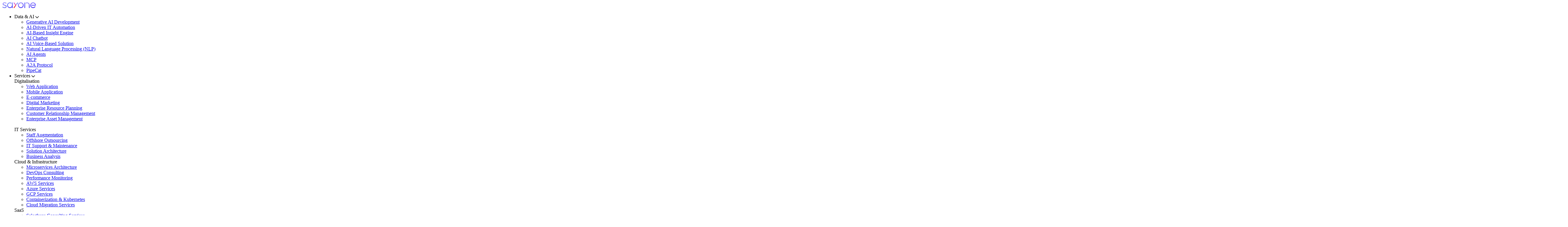

--- FILE ---
content_type: text/html
request_url: https://www.sayonetech.com/blog/benefits-using-web-application-framework/
body_size: 14198
content:
<!DOCTYPE html><!--1Y5MhY5HUg6RmhnaLuKJG--><html lang="en" class="__variable_c94de6"><head><meta charSet="utf-8"/><meta name="viewport" content="width=device-width, initial-scale=1"/><link rel="preload" href="/_next/static/media/ee40bb094c99a29a-s.p.woff2" as="font" crossorigin="" type="font/woff2"/><link rel="preload" as="image" href="/images/getintouch-circle.png"/><link rel="preload" as="image" href="/images/whatsapp.svg"/><link rel="preload" as="image" href="/images/logo.png"/><link rel="preload" as="image" href="/images/icons/ft-icon-f.svg"/><link rel="preload" as="image" href="/images/icons/ft-icon-IN.svg"/><link rel="preload" as="image" href="/images/icons/ft-icon-x.svg"/><link rel="preload" as="image" href="/images/icons/ft-icon-insta.svg"/><link rel="preload" as="image" href="/images/footer-goodfirm.svg"/><link rel="preload" as="image" href="/images/footer-clutch.svg"/><link rel="preload" as="image" href="/images/selected-firm.png"/><link rel="stylesheet" href="/_next/static/css/ae457297d991c873.css" data-precedence="next"/><link rel="stylesheet" href="/_next/static/css/f9af7b67f6344103.css" data-precedence="next"/><link rel="stylesheet" href="/_next/static/css/9468c63d5d5149c4.css" data-precedence="next"/><link rel="stylesheet" href="/_next/static/css/db0be857aa0a1d92.css" data-precedence="next"/><link rel="stylesheet" href="/_next/static/css/d823553691bce81f.css" data-precedence="next"/><link rel="preload" as="script" fetchPriority="low" href="/_next/static/chunks/webpack-7abf33f0fa7fbe29.js"/><script src="/_next/static/chunks/vendor-aacc2dbb-d2a9f1c49622c9c0.js" async=""></script><script src="/_next/static/chunks/vendor-00833fa6-dfaa2b9a2e24fddb.js" async=""></script><script src="/_next/static/css/ae457297d991c873.css" async=""></script><script src="/_next/static/chunks/vendor-8004fc7e-4d4faee9e81ffc85.js" async=""></script><script src="/_next/static/chunks/vendor-e651e846-95ab86853711de6f.js" async=""></script><script src="/_next/static/chunks/vendor-9aae42d5-bc369b43a2b2ce1e.js" async=""></script><script src="/_next/static/chunks/vendor-fdc31430-baaf335062bf1fba.js" async=""></script><script src="/_next/static/chunks/vendor-596aa4dc-6aed17f09cbb4aef.js" async=""></script><script src="/_next/static/chunks/vendor-93e6964d-2331293ce60656c8.js" async=""></script><script src="/_next/static/chunks/vendor-e26964f2-7162bc1923d233e7.js" async=""></script><script src="/_next/static/chunks/vendor-cf33c429-cc19e3e9162f0485.js" async=""></script><script src="/_next/static/chunks/vendor-61ca5f3f-2c4271e4c777fc6e.js" async=""></script><script src="/_next/static/chunks/vendor-d70a3e94-a6be23ea13816ef4.js" async=""></script><script src="/_next/static/chunks/vendor-379fcc39-d5886ba772d286e8.js" async=""></script><script src="/_next/static/chunks/vendor-292209c4-0e3265dbd60737b3.js" async=""></script><script src="/_next/static/chunks/vendor-fafa1746-9fee7d072330c743.js" async=""></script><script src="/_next/static/chunks/vendor-c0af6ace-3423f9c0b1ee344a.js" async=""></script><script src="/_next/static/chunks/vendor-1ba87ff2-c331b064dd2da61a.js" async=""></script><script src="/_next/static/chunks/vendor-bfaf852c-4393d97b135776fa.js" async=""></script><script src="/_next/static/chunks/vendor-30cebf8e-5ec0be3fb27508cd.js" async=""></script><script src="/_next/static/chunks/vendor-ad96078a-4282cbe38ac2a25e.js" async=""></script><script src="/_next/static/chunks/vendor-b9fa02b6-054cfb4861a5d610.js" async=""></script><script src="/_next/static/chunks/vendor-8ffbaf18-32bdab88d6dd56f4.js" async=""></script><script src="/_next/static/chunks/vendor-6b948b9f-73565c91fe60888c.js" async=""></script><script src="/_next/static/chunks/vendor-0297662d-19b2d25390dfbf63.js" async=""></script><script src="/_next/static/chunks/vendor-2ac7ca67-1df90d8e61d91897.js" async=""></script><script src="/_next/static/chunks/vendor-8aec53d5-f20c736eb51ea34c.js" async=""></script><script src="/_next/static/chunks/vendor-8962d962-0b7f46a23ceb053c.js" async=""></script><script src="/_next/static/chunks/vendor-cb36cae7-bb916dcba3c20aee.js" async=""></script><script src="/_next/static/chunks/vendor-ac2f7d71-d42caef806d45f82.js" async=""></script><script src="/_next/static/chunks/vendor-27f02048-b474713433e37d9e.js" async=""></script><script src="/_next/static/chunks/vendor-4a7382ad-341b1570b33f1e1f.js" async=""></script><script src="/_next/static/chunks/vendor-4c7823de-ee10264725409845.js" async=""></script><script src="/_next/static/chunks/vendor-fc717cc5-84f50b4c8e4dbe33.js" async=""></script><script src="/_next/static/chunks/vendor-a6a69d38-ac81eaa87d57ace9.js" async=""></script><script src="/_next/static/chunks/vendor-362d063c-b243e9067f6e71bc.js" async=""></script><script src="/_next/static/chunks/vendor-9c587c8a-811549cbdeca5fff.js" async=""></script><script src="/_next/static/chunks/vendor-1fe1241d-20c0d3b741e8ef48.js" async=""></script><script src="/_next/static/chunks/vendor-6808aa01-3fa5d526cb5bd50c.js" async=""></script><script src="/_next/static/chunks/vendor-27161c75-b4870d975324dbbe.js" async=""></script><script src="/_next/static/chunks/vendor-ff30e0d3-1879474b72e1d5a4.js" async=""></script><script src="/_next/static/chunks/vendor-0fbe0e3f-79ce193e5e96f9cf.js" async=""></script><script src="/_next/static/chunks/vendor-9a5e4ce4-d87ad824430fe060.js" async=""></script><script src="/_next/static/chunks/vendor-9a66d3c2-dbfdfae42887571f.js" async=""></script><script src="/_next/static/chunks/vendor-7bad328b-2b234a49db31e40e.js" async=""></script><script src="/_next/static/chunks/vendor-89d5c698-cc5349a3b4fe52ac.js" async=""></script><script src="/_next/static/chunks/vendor-4db7cc89-40d1913f7c73e5da.js" async=""></script><script src="/_next/static/chunks/vendor-64083ea9-d355de63ffc9e932.js" async=""></script><script src="/_next/static/chunks/vendor-a0de3438-19c0aa97a3915809.js" async=""></script><script src="/_next/static/chunks/vendor-17ede90a-61e04b8108ff5d4c.js" async=""></script><script src="/_next/static/chunks/vendor-da9c44c2-b62f50c550a66c79.js" async=""></script><script src="/_next/static/chunks/vendor-f2eb4b8c-90134d1b6e363ee3.js" async=""></script><script src="/_next/static/chunks/vendor-8cbd2506-55767d0875f65e32.js" async=""></script><script src="/_next/static/css/f9af7b67f6344103.css" async=""></script><script src="/_next/static/chunks/vendor-eb2fbf4c-c2887b02e0fc4c31.js" async=""></script><script src="/_next/static/chunks/vendor-78a34c87-8b0c18d0db81d688.js" async=""></script><script src="/_next/static/chunks/common-f3956634-148549d7d0dd1bbe.js" async=""></script><script src="/_next/static/chunks/common-49353f73-2cd5066d7d209cc6.js" async=""></script><script src="/_next/static/chunks/common-84b740c5-b7df8547cf4adeee.js" async=""></script><script src="/_next/static/chunks/common-c6bac454-c23b889eb67356c4.js" async=""></script><script src="/_next/static/chunks/common-80194cbe-a429b84dcb6306c3.js" async=""></script><script src="/_next/static/chunks/common-cc07f53c-bbddee3da735f110.js" async=""></script><script src="/_next/static/chunks/common-72dd6ff3-31ef2b6d0d1467e4.js" async=""></script><script src="/_next/static/chunks/common-030b2bd2-9ef1e3267689da64.js" async=""></script><script src="/_next/static/chunks/common-f951c5e3-64e842b1a9c63398.js" async=""></script><script src="/_next/static/chunks/common-c3373795-a6f3b621b69f14cc.js" async=""></script><script src="/_next/static/chunks/main-app-b7b26d0d17b37fe8.js" async=""></script><script src="/_next/static/chunks/bootstrap-aacc2dbb-032c357a1aa718b3.js" async=""></script><script src="/_next/static/chunks/animations-dfc0d3ba-294c20556550bb6d.js" async=""></script><script src="/_next/static/chunks/animations-04fef8b0-cba3692edbdf8386.js" async=""></script><script src="/_next/static/chunks/animations-aeee2aa1-bed27b326485aab1.js" async=""></script><script src="/_next/static/chunks/animations-7ec938a2-8c0e40c138f28883.js" async=""></script><script src="/_next/static/chunks/animations-698a5606-50add83dc0d78aee.js" async=""></script><script src="/_next/static/chunks/animations-f52e5c94-c66fa0c20e6049e7.js" async=""></script><script src="/_next/static/chunks/animations-a066095a-bed21868b87edeae.js" async=""></script><script src="/_next/static/chunks/app/(routes)/layout-f4479ac9fab75f91.js" async=""></script><script src="/_next/static/chunks/app/(routes)/not-found-57644e24f7242daa.js" async=""></script><script src="/_next/static/chunks/app/(routes)/blog/%5Bslug%5D/page-b07aff1e7e8bbe69.js" async=""></script><link rel="preload" href="https://www.googletagmanager.com/gtm.js?id=GTM-T2K44BL" as="script"/><link rel="preload" as="image" href="/images/footer-itfirms.svg"/><link rel="preload" as="image" href="/images/footer-design-rush.svg"/><link rel="preload" as="image" href="/images/blog/blog-f.svg"/><link rel="preload" as="image" href="/images/blog/blog-in.svg"/><link rel="preload" as="image" href="/images/blog/blog-x.svg"/><link rel="preload" as="image" href="/images/blog/blog-insta.svg"/><link rel="preload" as="image" href="https://cdn.sayonetech.com/media/media/2023/02/16/web-development-process_KUgAV3p.jpg"/><link rel="preload" as="image" href="/images/blog/blog-content-middle-contact.svg"/><meta name="next-size-adjust" content=""/><meta name="google-site-verification" content="ngzmP7Edk5s4_WDxqHK5GIXx6sZN4hPW1Y2j3IMXQa4"/><meta name="msvalidate.01" content="751D325BB2295F849FFA78F4D08FCD9E"/><title>The Benefits of Using a Web Application Framework</title><meta name="description" content="Are you looking for a web application framework? Do you want to know the benefits of using one? This article, we will discuss the benefits of using a web applic"/><meta name="keywords" content="web development advantages, web development benefits, what is a framework in web development"/><meta name="robots" content="index, follow"/><meta name="Title" content="The Benefits of Using a Web Application Framework"/><link rel="canonical" href="https://www.sayonetech.com/blog/benefits-using-web-application-framework/"/><meta property="og:title" content="The Benefits of Using a Web Application Framework"/><meta property="og:description" content="Are you looking for a web application framework? Do you want to know the benefits of using one? This article, we will discuss the benefits of using a web applic"/><meta property="og:url" content="https://www.sayonetech.com/blog/benefits-using-web-application-framework/"/><meta property="og:image" content="https://www.sayonetech.com/images/logo.svg"/><meta property="og:image:width" content="600"/><meta property="og:image:height" content="315"/><meta property="og:type" content="article"/><meta name="twitter:card" content="summary_large_image"/><meta name="twitter:site" content="@sayonetech"/><meta name="twitter:title" content="The Benefits of Using a Web Application Framework"/><meta name="twitter:description" content="Are you looking for a web application framework? Do you want to know the benefits of using one? This article, we will discuss the benefits of using a web applic"/><meta name="twitter:image" content="https://www.sayonetech.com/images/logo.svg"/><meta name="twitter:image:width" content="600"/><meta name="twitter:image:height" content="315"/><link rel="icon" href="/favicon.ico" type="image/x-icon" sizes="64x64"/><script type="application/ld+json">{"@context":"https://schema.org","@type":"Organization","name":"Sayone Technologies","url":"https://sayonetech.com/","logo":"/images/logo.svg","contactPoint":{"@type":"ContactPoint","telephone":["+91-72931-52324"]},"address":{"@type":"PostalAddress","streetAddress":"Unit No. 503, 5th floor World Trade Center","addressLocality":"Kochi","addressCountry":"India","postalCode":"682042"},"sameAs":["https://www.facebook.com/sayonetech","https://twitter.com/sayonetech","https://www.linkedin.com/company/sayone/"]}</script><script src="/_next/static/chunks/polyfills-42372ed130431b0a.js" noModule=""></script></head><body class="__className_c94de6"><div hidden=""><!--$--><!--/$--></div><header class="header "><div class="d-flex align-items-center justify-content-between"><a class="logo" href="/"><img alt="Logo" loading="lazy" width="112" height="19" decoding="async" data-nimg="1" class="img-fluid" style="color:transparent" src="/images/logo.png"/></a><div class="d-flex align-items-center"><nav class="nav "><ul class="d-flex align-items-center"><li class="nav-item mega-menu-container"><div class="mega-menu-trigger"><span class="d-flex align-items-center gap-1 menu-dropdown-text">Data &amp; AI <svg class="dropdown-icon" width="12" height="7" viewBox="0 0 12 7" fill="none" xmlns="http://www.w3.org/2000/svg"><path d="M11 1L6 6L1 1" stroke="black" stroke-width="1.5" stroke-linecap="round" stroke-linejoin="round"></path></svg></span><div class="mega-menu two-column-mega-menu "><div class="mega-menu-main-wrapper"><div class="mega-menu-content"><div class="mega-menu-column"><ul class="mega-menu-list"><li><a href="/data-ai/generative-ai-development-services/">Generative AI Development</a></li><li><a href="/data-ai/ai-driven-it-automation/">AI-Driven IT Automation</a></li><li><a href="/data-ai/ai-based-insight-engine/">AI-Based Insight Engine</a></li><li><a href="/data-ai/ai-chatbot-development-services/">AI Chatbot</a></li><li><a href="/data-ai/ai-voice-based-solution/">AI Voice-Based Solution</a></li></ul></div><div class="mega-menu-column"><ul class="mega-menu-list"><li><a href="/data-ai/natural-language-processing-services/">Natural Language Processing (NLP)</a></li><li><a href="/data-ai/ai-agents/">AI Agents</a></li><li><a href="/data-ai/mcp/">MCP</a></li><li><a href="/data-ai/a2a-protocol/">A2A Protocol</a></li><li><a href="/data-ai/pipecat/">PipeCat</a></li></ul></div></div></div></div></div></li><li class="nav-item mega-menu-container"><div class="mega-menu-trigger"><span class="d-flex align-items-center gap-1 menu-dropdown-text">Services <svg class="dropdown-icon" width="12" height="7" viewBox="0 0 12 7" fill="none" xmlns="http://www.w3.org/2000/svg"><path d="M11 1L6 6L1 1" stroke="black" stroke-width="1.5" stroke-linecap="round" stroke-linejoin="round"></path></svg></span><div class="mega-menu "><div class="mega-menu-main-wrapper"><div class="mega-menu-content"><div class="mega-menu-column"><div class="mega-menu-heading">Digitalisation</div><ul class="mega-menu-list"><li><a href="/services/generative-ai-web-application-development-services/">Web Application</a></li><li><a href="/services/custom-generative-ai-mobile-app-development-services/">Mobile Application</a></li><li><a href="/services/generative-ai-ecommerce-website-development-company/">E-commerce</a></li><li><a href="/services/digital-marketing-agency-services/">Digital Marketing</a></li><li><a href="/services/erp-integration/">Enterprise Resource Planning</a></li><li><a href="/services/generative-ai-crm-software-development-services/">Customer Relationship Management</a></li><li><a href="/services/enterprise-asset-management-software-development/">Enterprise Asset Management</a></li></ul><div class="mt-4 mega-menu-line-separator"> </div><div class="mega-menu-heading">IT Services</div><ul class="mega-menu-list"><li><a href="/services/it-staff-augmentation-services/">Staff Augmentation</a></li><li><a href="/services/offshore-outsourcing-services/">Offshore Outsourcing</a></li><li><a href="/services/it-support-maintenance-services/">IT Support &amp; Maintenance</a></li><li><a href="/services/solution-architecture-services/">Solution Architecture</a></li><li><a href="/services/business-analysis-services/">Business Analysis</a></li></ul></div><div class="mega-menu-column"><div class="mega-menu-heading">Cloud &amp; Infrastructure</div><ul class="mega-menu-list"><li><a href="/services/microservices-development-company/">Microservices Architecture</a></li><li><a href="/services/devops-consulting-services/">DevOps Consulting</a></li><li><a href="/services/performance-monitoring-services/">Performance Monitoring</a></li><li><a href="/services/aws-services/">AWS Services</a></li><li><a href="/services/microsoft-azure-cloud-consulting-services/">Azure Services</a></li><li><a href="/services/google-cloud-platform-services/">GCP Services</a></li><li><a href="/services/containers-kubernetes-services/">Containerization &amp; Kubernetes</a></li><li><a href="/services/cloud-migration-services/">Cloud Migration Services</a></li></ul></div><div class="mega-menu-column"><div class="mega-menu-heading">SaaS</div><ul class="mega-menu-list"><li><a href="/services/salesforce-consulting-services/">Salesforce Consulting Services</a></li><li><a href="/services/zoho-consulting-services/">Zoho Consulting Services</a></li><li><a href="/services/power-bi-consulting-services/">Power BI Consulting Services</a></li><li><a href="/services/saleor-consulting-services/">Saleor Development Services</a></li><li><a href="/services/netsuite-consulting-services/">NetSuite Consulting Services</a></li><li><a href="/services/shopify-development-services/">Shopify Development Services</a></li><li><a href="/services/odoo-consulting-services/">Odoo Consulting Services</a></li><li><a href="/services/magento-support-services/">Magento Support Services</a></li></ul></div><div class="mega-menu-column"><div class="mega-menu-heading">CMS &amp; Platform Customizations</div><ul class="mega-menu-list"><li><a href="/services/api-integrations/">API Integrations</a></li><li><a href="/services/strapi-cms-development-services/">Strapi CMS</a></li><li><a href="/services/appwrite-services/">Appwrite Services</a></li><li><a href="/services/supabase-services/">Supabase Services</a></li><li><a href="/services/firebase-services/">Firebase Development Services</a></li><li><a href="/services/n8n-expert-workflow-automation-services/">n8n Services</a></li><li><a href="/services/make-automated-workflow-services/">Make Automated Workflow</a></li></ul></div></div></div></div></div></li><li class="nav-item "><div class="dropdown-menu-mob nav-item dropdown"><a id="products-dropdown" aria-expanded="false" role="button" class="dropdown-toggle nav-link" tabindex="0" href="#"><span class="d-flex align-items-center gap-1 menu-dropdown-text">Products <svg class="dropdown-icon" width="12" height="7" viewBox="0 0 12 7" fill="none" xmlns="http://www.w3.org/2000/svg"><path d="M11 1L6 6L1 1" stroke="black" stroke-width="1.5" stroke-linecap="round" stroke-linejoin="round"></path></svg></span></a></div></li><li class="nav-item "><div class="dropdown-menu-mob nav-item dropdown"><a id="resources-dropdown" aria-expanded="false" role="button" class="dropdown-toggle nav-link" tabindex="0" href="#"><span class="d-flex align-items-center gap-1 menu-dropdown-text">Resources <svg class="dropdown-icon" width="12" height="7" viewBox="0 0 12 7" fill="none" xmlns="http://www.w3.org/2000/svg"><path d="M11 1L6 6L1 1" stroke="black" stroke-width="1.5" stroke-linecap="round" stroke-linejoin="round"></path></svg></span></a></div></li><li class="nav-item"><a class="nav-link" href="/blog/">Blog</a></li><li class="nav-item"><a class="nav-link" href="/about/">About Us</a></li></ul></nav><div class="contact-mob-menu-wrap d-flex align-items-center md-ml-15"><div class="contact-btn"><a class="btn btn-dark rounded-pill px-4" href="/contact/">Contact us</a></div><div class="mobile-icon d-none"><svg xmlns="http://www.w3.org/2000/svg" width="30" height="30" fill="currentColor" class="bi bi-list" viewBox="0 0 16 16"><path fill-rule="evenodd" d="M2.5 12a.5.5 0 0 1 .5-.5h10a.5.5 0 0 1 0 1H3a.5.5 0 0 1-.5-.5m0-4a.5.5 0 0 1 .5-.5h10a.5.5 0 0 1 0 1H3a.5.5 0 0 1-.5-.5m0-4a.5.5 0 0 1 .5-.5h10a.5.5 0 0 1 0 1H3a.5.5 0 0 1-.5-.5"></path></svg></div></div></div></div></header><main class="main-content" role="main"><script type="application/ld+json">{"@context":"https://schema.org","@type":"WebPage","name":"Our Blog | SayOne Technologies","description":"Get yourself through our latest trends on technologies and services we provide through these blogs. Read now!","url":"https://www.sayonetech.com/blog","isPartOf":{"@type":"WebSite","name":"SayOne Technologies","url":"https://www.sayonetech.com"},"about":{"@type":"Organization","name":"SayOne Technologies"},"breadcrumb":{"@type":"BreadcrumbList","itemListElement":[{"@type":"ListItem","position":1,"name":"Home","item":"https://www.sayonetech.com"},{"@type":"ListItem","position":2,"name":"Blog","item":"https://www.sayonetech.com/blog"}]}}</script><script type="application/ld+json">{"@context":"https://schema.org","@type":"Article","headline":"The Benefits of Using a Web Application Framework","description":"Are you looking for a web application framework? Do you want to know the benefits of using one? This article, we will discuss the benefits of using a web applic","image":"/images/logo.svg","author":{"@type":"Organization","name":"SayOne Technologies","url":"https://www.sayonetech.com"},"publisher":{"@type":"Organization","name":"SayOne Technologies","logo":{"@type":"ImageObject","url":"https://www.sayonetech.com/images/logo.svg"}},"url":"https://www.sayonetech.com/blog/benefits-using-web-application-framework/","keywords":"web development advantages, web development benefits, what is a framework in web development","articleSection":"Technology","wordCount":1164.8}</script><section class="blog-detail-banner"><div class="blog-banner-gradient"> </div></section><section class="blog-detail-content-banner"><div class="container"><div class="row"><div class="col-lg-8"><div class="article-header"><span class="category p-relative">Web Application</span><h1>The Benefits of Using a Web Application Framework</h1><div class="d-flex align-items-center"><div style="width:50px;height:50px;position:relative;border-radius:50%;overflow:hidden"><img alt="author" loading="lazy" decoding="async" data-nimg="fill" style="position:absolute;height:100%;width:100%;left:0;top:0;right:0;bottom:0;color:transparent" src="https://cdn-strapi.sayonetech.com/media/AKHIL_9ee1da2ffe.jpg"/></div><p class="author">Akhil Sundar<span>January 3, 2023</span><span class="blog-time-box p-relative">4 min read</span></p></div></div><div class="article-image-container"><img alt="article img" loading="lazy" width="800" height="400" decoding="async" data-nimg="1" class="img-fluid" style="color:transparent" src="https://cdn-strapi.sayonetech.com/media/Benefits_of_Using_a_Web_Application_Framework_2770ad55d0.jpg"/></div></div><div class="blog-detail-social-ebook-box col-lg-4"><div class="share-article "><h3>Share This Article</h3><div class="blog-social-icons"><button class="social-share-button" aria-label="Share on Facebook"><span><img src="/images/blog/blog-f.svg" alt="Facebook share"/></span></button><button class="social-share-button" aria-label="Share on LinkedIn"><span><img src="/images/blog/blog-in.svg" alt="LinkedIn share"/></span></button><button class="social-share-button" aria-label="Share on Twitter"><span><img src="/images/blog/blog-x.svg" alt="Twitter share"/></span></button><a href="#"><span><img src="/images/blog/blog-insta.svg" alt="Instagram"/></span></a></div></div><div class="blog-contact-section d-flex flex-column justify-content-between "><h4>Generative AI Revolution: Unlocking Opportunities for Modern Companies</h4><div class="contact-bottom"><button class="btn border-btn w-100">Download Ebook</button></div></div></div></div><div class="blog-detail-content-row d-flex"><div class="blog-detail-content-left"><div class="blog-detail-table-contact" style="position:static;top:auto"><div class="blog-detail-table"><h3 class="d-flex align-items-center justify-content-between blog-table-collapse-wrap "><span>Table of Contents</span><span class="blog-collapse-icon "> </span></h3><p>Generating table of contents...</p></div></div></div><div class="blog-detail-content-right"><div class="blog-detail-contents"><div class="markdown-content"><p>Web application development has become an inevitable need for all types of businesses. Web application is an application software stored on a remote server and delivered through a browser interface over the internet. Web applications can be used by anyone; from an organization to an individual for various purposes. <a href="https://www.sayonetech.com/services/webapp-development-company-usa/" style="text-decoration:none"><u>Web applications</u></a> can be webmail, online calculators, <a href="https://www.sayonetech.com/services/e-commerce-development-company-usa/" style="text-decoration:none"><u>e-commerce</u></a>, etc. A few Web apps can be accessed by a specific browser, however most are available no matter the browser. </p>
<p><strong><a href="https://www.sayonetech.com/e-book-detail/global-software-development-rates-overview/"><u>Download our eBook for FREE: “Global Software Development Rates – an Overview”.</u></a></strong></p>
<p>Web applications can be accessed through a <a href="https://juuno.co/blog/digital-signage-browser">web browser</a> such as Google Chrome, Safari, or Mozilla Firefox. A Web server, an application server, and a database are needed to operate a web app. Usually, Web servers manage the requests that come from a client, while the application server completes the requested task. In order to store any needed information, a database can be used. Web apps are usually written in JavaScript, HTML5, or Cascading Style Sheets which help to build an application&#x27;s front-end. Server-side programming is the program that runs on a server dealing with the generation of content of a web page. Languages such as Python, Java, and Ruby are commonly used in server-side programming.</p>
<h2><strong>Benefits of Web apps include:</strong></h2>
<ul>
	<li style="list-style-type:disc">Ease the development process</li>
	<li style="list-style-type:disc">Eases Debugging and Application Maintenance</li>
	<li style="list-style-type:disc">Improves Database Proficiency</li>
	<li style="list-style-type:disc">Code Length reduction</li>
	<li style="list-style-type:disc">Security reinforcement</li>
</ul>
<h3><strong>Ease the Development Process</strong></h3>
<p><img alt="Web Development Process" src="https://cdn.sayonetech.com/media/media/2023/02/16/web-development-process_KUgAV3p.jpg"/></p>
<p>The <a href="https://www.sayonetech.com/blog/10-types-web-applications-their-uses/" style="text-decoration:none"><u>Web App framework</u></a> provides the tools to help people develop their own websites. As the framework handles many standard templates developed from scratch, the software does not have to write all the scripts from the beginning. Beginners have the opportunity to explore the prime areas and offer a wide range of tools and experts to the people. Frames reduce coding time as they launch the basic structure and store network programs in the form of a ship.</p>
<h3><strong>Eases Debugging and Application Maintenance</strong></h3>
<p>Another benefit of web application is easy debugging and app maintenance. Usually programming languages do not emphasize the readability and robustness of code during flights. As there are many developments associated with each framework, there is always an immediate response to any problems. Developers are also allowed to run their first tests.</p>
<p><strong>Read our blog: <a href="https://www.sayonetech.com/blog/top-5-factors-contributing-success-web-application/">Top 5 Factors contributing to the Success of a Web Application</a></strong></p>
<h3><strong>Improves Database Proficiency</strong></h3>
<p>Though some frameworks facilitate data integration, they include an under-radar Object Relational Mapping (ORM) engine. Developers can use this ORM model to perform database functions without writing long SQL codes.</p>
<p><strong>Looking for web or mobile app development services? <a href="https://www.sayonetech.com/contact/"><u>Get in touch for a free consultation with our experts.</u></a></strong></p>
<h3><strong>Code Length Reduction</strong></h3>
<p>The reduction in additional time and effort is often associated with overall performance development. The frameworks also provide tools that allow developers to automate everyday tasks such as Internet development, text storage, session management authentication, URL mapping, etc.</p>
<h3><strong>High Security </strong></h3>
<p>The built-in security features provide developers with a way to protect a website from current and future security threats. Developers are also enabled to use features and tools as their basic capabilities to rely on special protection for their websites.</p>
<h3><strong>How Sayone can help?</strong></h3>
<p>At <a href="https://www.sayonetech.com/" style="text-decoration:none"><u>SayOne</u></a>, our eminent teams of developers can help our clients with the benefits of Web application frameworks for their businesses. Our Web-based applications can be beneficial to traditional software-based Systems that allow businesses to streamline information with reduced costs.</p>
<h4><strong>Also Read:</strong></h4>
<p><strong><a href="https://www.sayonetech.com/blog/progressive-web-apps-why-your-business-needs-it/">Progressive Web Apps: Why Your Business Needs It?</a><br/>
<a href="https://www.sayonetech.com/blog/how-microservices-will-help-you-develop-better-web-application/">How Microservices will help you develop a better web application</a><br/>
<a href="https://www.sayonetech.com/blog/how-to-build-scalable-website-application/">A How-to Guide on Building Scalable Website Application</a><br/>
<a href="https://www.sayonetech.com/blog/10-types-web-applications-their-uses/">Explore the 10 Different Types of Web Applications &amp; Their Uses</a></strong></p></div></div><div class="blog-contentmiddle-contactbox d-flex align-items-center p-relative"><div class="blog-contentmiddle-contactbox-left"><img src="/images/blog/blog-content-middle-contact.svg" alt="blog-contents" class="img-fluid"/></div><div class="blog-contentmiddle-contactbox-right flex-1"><h2>Subscribe to our Blog</h2><div class="blog-det-contact-desc"><p>We&#x27;re committed to your privacy. SayOne uses the information you provide to us to contact you about our relevant content, products, and services. check out our privacy policy.</p><form class="p-relative"><input placeholder="Enter your email *" required="" type="email" class="form-control form-control-lg input-item form-control" name="email" value=""/><button type="submit" class="btn btn-primary">Subscribe</button></form></div></div><div class="blog-middle-contact-footer-overlay"> </div></div></div></div><div class="mt-5 row"><div class="offset-xl-2 col-xl-8"><section class="author-details-section " aria-labelledby="author-heading"><div class="author-details-container"><div class="author-details-content d-flex align-items-md-start align-items-center"><div class="author-avatar"><img alt="Akhil Sundar&#x27;s profile picture" loading="lazy" width="80" height="80" decoding="async" data-nimg="1" class="rounded-circle" style="color:transparent" src="https://cdn-strapi.sayonetech.com/media/AKHIL_9ee1da2ffe.jpg"/></div><div class="author-info flex-1"><div class="author-header d-flex justify-content-between align-items-md-start align-items-center"><div><h4 class="author-name" id="author-heading">Akhil Sundar</h4><p class="author-label">About Author</p></div><a href="https://www.linkedin.com/in/akhil-sundar-007/" target="_blank" rel="noopener noreferrer" class="social-link linkedin btn btn-primary" aria-label="Connect with Akhil Sundar on LinkedIn">Follow</a></div><p class="author-bio">Subject Matter Expert
</p></div></div></div></section></div></div></div></section><!--$--><!--/$--></main><section class="getintouch-section"><div class="row"><div class="col-lg-6"><div class="getintouch-left"><div class="getintouch-left-content"><div class="getintouch-circle-img"><img src="/images/getintouch-circle.png" alt="circle"/></div></div></div></div><div class="col-lg-6"><div class="getintouch-right"><div class="gettintouch-form"><h2 class="section-title inner-section-title">Get in <span class="title-innovative">touch</span></h2><p>We collaborate with visionary leaders on projects that focus on quality</p><form class=""><div class="row"><div class="col-md-6">   <div class="form-group"><input placeholder="Full Name *" required="" type="text" class="form-control form-control-lg input-item form-control" name="name" value=""/></div></div><div class="col-md-6"><div class="form-group"><input placeholder="Email *" required="" type="email" class="form-control form-control-lg input-item form-control" name="email" value=""/></div></div></div><div class="form-group"><div class="text-muted small mb-2"><i class="fas fa-spinner fa-spin me-2"></i>Detecting your location for country code...</div><div class=" react-tel-input "><div class="special-label">Phone</div><input class="form-control form-control-lg input-item" placeholder="Phone Number *" type="tel" required="" name="phone" value="+1"/><div class="flag-dropdown "><div class="selected-flag" title="United States: + 1" tabindex="0" role="button" aria-haspopup="listbox"><div class="flag us"><div class="arrow"></div></div></div></div></div></div><div class="form-group"><textarea name="description" placeholder="Please provide additional information so we can better respond to your request" rows="4" class="form-control form-control-lg textarea-item form-control"></textarea></div><div class="form-group contact-select-formgroup"><select name="project_type" required="" class="form-control form-control-lg input-item form-select"><option value="" selected="">Select Project Type *</option><option value="web_application">Web Application</option><option value="mobile_application">Mobile Application</option><option value="e_commerce">E-commerce Solution</option><option value="ai_ml">AI/ML Development</option><option value="microservices">Microservices Architecture</option><option value="devops">DevOps Consulting</option><option value="staff_augmentation">Staff Augmentation</option><option value="other">Other</option></select></div><div class="row"><div class="captcha-cell col"><div class="form-group mb-0 mt-3 mr-1"><div class="recaptcha-wrapper"><div></div></div></div></div><div class="col"><div class="d-flex justify-content-md-end mt-3"><button type="submit" disabled="" class="btn btn-primary px-5 btn btn-primary">Send</button></div></div></div></form></div></div></div></div></section><footer class="footer-section"><div class="whatsapp-wrap"><a target="_blank" rel="noopener noreferrer" class="whatsapp-fixed" aria-label="Link to connect to whatsapp" href="https://wa.me/918848000427"><img src="/images/whatsapp.svg" alt="whatsapp"/></a></div><div class="footer-floating-img"><div class="ft-fload-box-1" style="transform:translate3d(0px, 0px, 0px)"><svg width="329" height="210" viewBox="0 0 329 210" fill="none" xmlns="http://www.w3.org/2000/svg"><g filter="url(#filter0_f_840_5009)"><ellipse cx="150" cy="176.365" rx="79" ry="75.6345" fill="url(#paint0_radial_840_5009)" fill-opacity="0.25"></ellipse></g><defs><filter id="filter0_f_840_5009" x="-29" y="0.730469" width="358" height="351.27" filterUnits="userSpaceOnUse" color-interpolation-filters="sRGB"><feFlood flood-opacity="0" result="BackgroundImageFix"></feFlood><feBlend mode="normal" in="SourceGraphic" in2="BackgroundImageFix" result="shape"></feBlend><feGaussianBlur stdDeviation="50" result="effect1_foregroundBlur_840_5009"></feGaussianBlur></filter><radialGradient id="paint0_radial_840_5009" cx="0" cy="0" r="1" gradientUnits="userSpaceOnUse" gradientTransform="translate(75.4277 142.229) rotate(-32.2525) scale(48.4977 58.6193)"><stop stop-color="#EC412C"></stop><stop offset="1" stop-color="#EC412C"></stop></radialGradient></defs></svg></div><div class="ft-fload-box-2" style="transform:translate3d(0px, 0px, 0px)"><svg width="448" height="296" viewBox="0 0 448 296" fill="none" xmlns="http://www.w3.org/2000/svg"><g filter="url(#filter0_f_840_5010)"><ellipse cx="224" cy="219.283" rx="124" ry="118.717" fill="url(#paint0_radial_840_5010)" fill-opacity="0.25"></ellipse></g><defs><filter id="filter0_f_840_5010" x="0" y="0.56543" width="448" height="437.435" filterUnits="userSpaceOnUse" color-interpolation-filters="sRGB"><feFlood flood-opacity="0" result="BackgroundImageFix"></feFlood><feBlend mode="normal" in="SourceGraphic" in2="BackgroundImageFix" result="shape"></feBlend><feGaussianBlur stdDeviation="50" result="effect1_foregroundBlur_840_5010"></feGaussianBlur></filter><radialGradient id="paint0_radial_840_5010" cx="0" cy="0" r="1" gradientUnits="userSpaceOnUse" gradientTransform="translate(106.95 165.702) rotate(-32.2525) scale(76.123 92.0101)"><stop stop-color="#4A37F7"></stop><stop offset="1" stop-color="#1C6FFF"></stop></radialGradient></defs></svg></div><div class="ft-fload-box-3" style="transform:translate3d(0px, 0px, 0px)"><svg width="289" height="324" viewBox="0 0 289 324" fill="none" xmlns="http://www.w3.org/2000/svg"><g filter="url(#filter0_f_840_5008)"><ellipse cx="249.5" cy="222.868" rx="149.5" ry="143.131" fill="url(#paint0_radial_840_5008)" fill-opacity="0.25"></ellipse></g><defs><filter id="filter0_f_840_5008" x="0" y="-20.2627" width="499" height="486.263" filterUnits="userSpaceOnUse" color-interpolation-filters="sRGB"><feFlood flood-opacity="0" result="BackgroundImageFix"></feFlood><feBlend mode="normal" in="SourceGraphic" in2="BackgroundImageFix" result="shape"></feBlend><feGaussianBlur stdDeviation="50" result="effect1_foregroundBlur_840_5008"></feGaussianBlur></filter><radialGradient id="paint0_radial_840_5008" cx="0" cy="0" r="1" gradientUnits="userSpaceOnUse" gradientTransform="translate(108.379 158.269) rotate(-32.2525) scale(91.7773 110.932)"><stop stop-color="#EC412C"></stop><stop offset="1" stop-color="#EC412C"></stop></radialGradient></defs></svg></div></div><div class="container"><div class="row"><div class="footer-logo-section col-lg-2"><img src="/images/logo.png" alt="SayOne Logo" class="footer-logo img-fluid"/><div class="footer-address-section"><address class="footer-address"><h3>USA Office</h3>SayOne Technologies LLC<br/>2520 Venture Oaks Way Suite 120<br/>Sacramento, CA 95833, USA</address><address class="footer-address"><h3>India Office</h3>Unit No. 503, 5th floor<br/>World Trade Center<br/>Infopark, Kochi<!-- -->, 682042<br/>India</address><address class="footer-address"><h3>Saudi Arabia Office</h3>6710 - 4177  <br/>Obaidah Ibn Al Harith,<br/> Al Nahdah District, Riyadh, <br/>13221, Saudi Arabia</address></div></div><div class="footer-content-section col-lg-10"><div class="row"><div class="footer-links col-md-6"><h5>Services</h5><div class="row"><div class="col-6"><ul><li><a href="/services/generative-ai-web-application-development-services/">Web Application</a></li><li><a href="/services/custom-generative-ai-mobile-app-development-services/">Mobile Application</a></li><li><a href="/services/python-development-company/">Python Development</a></li><li><a href="/services/javaspringboot-development-company/">Springboot Development</a></li><li><a href="/services/react-js-development-company/">React js Development</a></li><li><a href="/services/angular-js-development-company/">Angular js Development</a></li><li><a href="/services/ios-development-company/">iOS Development</a></li><li><a href="/services/android-development-company/">Android Development</a></li><li><a href="/services/react-native-development-company/">React Native Development</a></li><li><a href="/services/microservices-development-company/">Micro Services Architecture</a></li></ul></div><div class="col-6"><ul><li><a href="/services/flutter-development-company/">Flutter Development</a></li><li><a href="/services/cross-platform-development-company/">Cross-Platform Development</a></li><li><a href="/services/generative-ai-ecommerce-website-development-company/">Ecommerce Development</a></li><li><a href="/services/devops-consulting-services/">DevOps Consulting</a></li><li><a href="/services/offshore-outsourcing-services/">Offshore Outsourcing</a></li><li><a href="/services/digital-marketing-agency-services/">Digital Marketing Services</a></li><li><a href="/solutions/software-development-startups/">Startup</a></li><li><a href="/solutions/software-solutions-small-medium-businesses/">SMBs</a></li><li><a href="/solutions/software-development-enterprises/">Enterprise</a></li></ul></div></div></div><div class="footer-links footer-links-middle col-md-2 col-4"><h5>Company</h5><ul><li><a href="/blog/">Blog</a></li><li><a href="/resources/case-studies/">Case Study</a></li><li><a href="/privacy-cookies/">Privacy Policies</a></li><li><a href="/terms-of-use/">Terms of Use</a></li><li><a href="/career/">Careers</a></li></ul></div><div class="footer-links ps-0 footer-links-last col-md-4 col-8"><h5>Connect</h5><ul><li class="d-flex connect-link-wrap"><span class="connect-link-title">Sales Enquiry</span><span class="connect-link-text"><a class="connect-link-text" href="tel:+91 72931 52324">: <!-- -->+91 72931 52324</a></span></li><li class="d-flex connect-link-wrap"><span class="connect-link-title">HR Enquiry</span><span class="connect-link-text"><a class="connect-link-text" href="tel:+91 97784 14320">: <!-- -->+91 97784 14320</a></span></li><li class="d-flex connect-link-wrap"><span class="connect-link-title">Email</span><span class="connect-link-text"><a href="mailto:hello@sayonetech.com">: <!-- -->hello@sayonetech.com</a></span></li><li class="d-flex connect-link-wrap"><span class="connect-link-title">Career Email</span><span class="connect-link-text"><a href="mailto:careers@sayonetech.com">: careers@sayonetech.com</a></span></li></ul><div class="footer-social"><h5>Follow us</h5><a target="_blank" rel="noopener noreferrer" aria-label="Follow us on Facebook" href="https://www.facebook.com/sayonetech"><img src="/images/icons/ft-icon-f.svg" alt="Facebook"/></a><a target="_blank" rel="noopener noreferrer" aria-label="Follow us on LinkedIn" href="https://www.linkedin.com/company/sayone/"><img src="/images/icons/ft-icon-IN.svg" alt="LinkedIn" width="24" height="24"/></a><a target="_blank" rel="noopener noreferrer" aria-label="Follow us on Twitter" href="https://x.com/sayonetech"><img src="/images/icons/ft-icon-x.svg" alt="Twitter"/></a><a target="_blank" rel="noopener noreferrer" aria-label="Follow us on Instagram" href="https://www.instagram.com/sayonetech/?hl=en"><img src="/images/icons/ft-icon-insta.svg" alt="Instagram"/></a></div></div></div></div></div><div class="footer-bottom"><ul class="d-flex justify-content-between align-items-center footer-bottom-partners-logos"><li><a target="_blank" rel="noopener noreferrer" aria-label="View our profile on GoodFirms" href="https://www.goodfirms.co/company/sayone-technologies"><img src="/images/footer-goodfirm.svg" alt="GoodFirms" class="footer-white-img"/></a></li><li><a target="_blank" rel="noopener noreferrer" aria-label="View our profile on Clutch" href="https://clutch.co/profile/sayone-technologies?page=1"><img src="/images/footer-clutch.svg" alt="Clutch" class="footer-white-img"/></a></li><li class="selected-firm-logo"><a target="_blank" rel="noopener noreferrer" aria-label="View our profile on Clutch" href="https://selectedfirms.co/companies/web-development?utm_source=sayone_technologies&amp;utm_medium=badge&amp;utm_campaign=web_development&amp;utm_term=top_web_development_company&amp;utm_content=agency_badge&amp;utm_marketing_tactic=badge_organic"><img src="/images/selected-firm.png" alt="Top App"/></a></li><li><img src="/images/footer-itfirms.svg" alt="IT Firms"/></li><li><a target="_blank" rel="noopener noreferrer" aria-label="View our profile on Design Rush" href="https://www.designrush.com/agency/profile/sayone-technologies"><img src="/images/footer-design-rush.svg" alt="Design Rush"/></a></li></ul><div class="footer-bottom-info d-flex justify-content-between align-items-end"><div class="ft-write-to-us"><h5>Write to us</h5><p class="footer-email"><a href="mailto:hello@sayonetech.com">hello@sayonetech.com</a></p></div><div class="ft-copyright">© SayOne Technologies <!-- -->2025</div></div></div></div></footer><script src="/_next/static/chunks/webpack-7abf33f0fa7fbe29.js" id="_R_" async=""></script><script>(self.__next_f=self.__next_f||[]).push([0])</script><script>self.__next_f.push([1,"1:\"$Sreact.fragment\"\n2:I[87555,[],\"\"]\n3:I[31295,[],\"\"]\n6:I[59665,[],\"OutletBoundary\"]\n8:I[74911,[],\"AsyncMetadataOutlet\"]\na:I[59665,[],\"ViewportBoundary\"]\nc:I[59665,[],\"MetadataBoundary\"]\nd:\"$Sreact.suspense\"\nf:I[28393,[],\"\"]\n:HL[\"/_next/static/media/ee40bb094c99a29a-s.p.woff2\",\"font\",{\"crossOrigin\":\"\",\"type\":\"font/woff2\"}]\n:HL[\"/_next/static/css/ae457297d991c873.css\",\"style\"]\n:HL[\"/_next/static/css/f9af7b67f6344103.css\",\"style\"]\n:HL[\"/_next/static/css/9468c63d5d5149c4.css\",\"style\"]\n:HL[\"/_next/static/css/db0be857aa0a1d92.css\",\"style\"]\n:HL[\"/_next/static/css/d823553691bce81f.css\",\"style\"]\n"])</script><script>self.__next_f.push([1,"0:{\"P\":null,\"b\":\"1Y5MhY5HUg6RmhnaLuKJG\",\"p\":\"\",\"c\":[\"\",\"blog\",\"benefits-using-web-application-framework\",\"\"],\"i\":false,\"f\":[[[\"\",{\"children\":[\"(routes)\",{\"children\":[\"blog\",{\"children\":[[\"slug\",\"benefits-using-web-application-framework\",\"d\"],{\"children\":[\"__PAGE__\",{}]}]}]},\"$undefined\",\"$undefined\",true]}],[\"\",[\"$\",\"$1\",\"c\",{\"children\":[null,[\"$\",\"$L2\",null,{\"parallelRouterKey\":\"children\",\"error\":\"$undefined\",\"errorStyles\":\"$undefined\",\"errorScripts\":\"$undefined\",\"template\":[\"$\",\"$L3\",null,{}],\"templateStyles\":\"$undefined\",\"templateScripts\":\"$undefined\",\"notFound\":[[[\"$\",\"title\",null,{\"children\":\"404: This page could not be found.\"}],[\"$\",\"div\",null,{\"style\":{\"fontFamily\":\"system-ui,\\\"Segoe UI\\\",Roboto,Helvetica,Arial,sans-serif,\\\"Apple Color Emoji\\\",\\\"Segoe UI Emoji\\\"\",\"height\":\"100vh\",\"textAlign\":\"center\",\"display\":\"flex\",\"flexDirection\":\"column\",\"alignItems\":\"center\",\"justifyContent\":\"center\"},\"children\":[\"$\",\"div\",null,{\"children\":[[\"$\",\"style\",null,{\"dangerouslySetInnerHTML\":{\"__html\":\"body{color:#000;background:#fff;margin:0}.next-error-h1{border-right:1px solid rgba(0,0,0,.3)}@media (prefers-color-scheme:dark){body{color:#fff;background:#000}.next-error-h1{border-right:1px solid rgba(255,255,255,.3)}}\"}}],[\"$\",\"h1\",null,{\"className\":\"next-error-h1\",\"style\":{\"display\":\"inline-block\",\"margin\":\"0 20px 0 0\",\"padding\":\"0 23px 0 0\",\"fontSize\":24,\"fontWeight\":500,\"verticalAlign\":\"top\",\"lineHeight\":\"49px\"},\"children\":404}],[\"$\",\"div\",null,{\"style\":{\"display\":\"inline-block\"},\"children\":[\"$\",\"h2\",null,{\"style\":{\"fontSize\":14,\"fontWeight\":400,\"lineHeight\":\"49px\",\"margin\":0},\"children\":\"This page could not be found.\"}]}]]}]}]],[]],\"forbidden\":\"$undefined\",\"unauthorized\":\"$undefined\"}]]}],{\"children\":[\"(routes)\",[\"$\",\"$1\",\"c\",{\"children\":[[[\"$\",\"link\",\"0\",{\"rel\":\"stylesheet\",\"href\":\"/_next/static/css/ae457297d991c873.css\",\"precedence\":\"next\",\"crossOrigin\":\"$undefined\",\"nonce\":\"$undefined\"}],[\"$\",\"link\",\"1\",{\"rel\":\"stylesheet\",\"href\":\"/_next/static/css/f9af7b67f6344103.css\",\"precedence\":\"next\",\"crossOrigin\":\"$undefined\",\"nonce\":\"$undefined\"}],[\"$\",\"link\",\"2\",{\"rel\":\"stylesheet\",\"href\":\"/_next/static/css/9468c63d5d5149c4.css\",\"precedence\":\"next\",\"crossOrigin\":\"$undefined\",\"nonce\":\"$undefined\"}],[\"$\",\"link\",\"3\",{\"rel\":\"stylesheet\",\"href\":\"/_next/static/css/db0be857aa0a1d92.css\",\"precedence\":\"next\",\"crossOrigin\":\"$undefined\",\"nonce\":\"$undefined\"}],[\"$\",\"link\",\"4\",{\"rel\":\"stylesheet\",\"href\":\"/_next/static/css/d823553691bce81f.css\",\"precedence\":\"next\",\"crossOrigin\":\"$undefined\",\"nonce\":\"$undefined\"}]],\"$L4\"]}],{\"children\":[\"blog\",[\"$\",\"$1\",\"c\",{\"children\":[null,[[\"$\",\"script\",null,{\"type\":\"application/ld+json\",\"dangerouslySetInnerHTML\":{\"__html\":\"{\\\"@context\\\":\\\"https://schema.org\\\",\\\"@type\\\":\\\"WebPage\\\",\\\"name\\\":\\\"Our Blog | SayOne Technologies\\\",\\\"description\\\":\\\"Get yourself through our latest trends on technologies and services we provide through these blogs. Read now!\\\",\\\"url\\\":\\\"https://www.sayonetech.com/blog\\\",\\\"isPartOf\\\":{\\\"@type\\\":\\\"WebSite\\\",\\\"name\\\":\\\"SayOne Technologies\\\",\\\"url\\\":\\\"https://www.sayonetech.com\\\"},\\\"about\\\":{\\\"@type\\\":\\\"Organization\\\",\\\"name\\\":\\\"SayOne Technologies\\\"},\\\"breadcrumb\\\":{\\\"@type\\\":\\\"BreadcrumbList\\\",\\\"itemListElement\\\":[{\\\"@type\\\":\\\"ListItem\\\",\\\"position\\\":1,\\\"name\\\":\\\"Home\\\",\\\"item\\\":\\\"https://www.sayonetech.com\\\"},{\\\"@type\\\":\\\"ListItem\\\",\\\"position\\\":2,\\\"name\\\":\\\"Blog\\\",\\\"item\\\":\\\"https://www.sayonetech.com/blog\\\"}]}}\"}}],[\"$\",\"$L2\",null,{\"parallelRouterKey\":\"children\",\"error\":\"$undefined\",\"errorStyles\":\"$undefined\",\"errorScripts\":\"$undefined\",\"template\":[\"$\",\"$L3\",null,{}],\"templateStyles\":\"$undefined\",\"templateScripts\":\"$undefined\",\"notFound\":\"$undefined\",\"forbidden\":\"$undefined\",\"unauthorized\":\"$undefined\"}]]]}],{\"children\":[[\"slug\",\"benefits-using-web-application-framework\",\"d\"],[\"$\",\"$1\",\"c\",{\"children\":[null,[\"$\",\"$L2\",null,{\"parallelRouterKey\":\"children\",\"error\":\"$undefined\",\"errorStyles\":\"$undefined\",\"errorScripts\":\"$undefined\",\"template\":[\"$\",\"$L3\",null,{}],\"templateStyles\":\"$undefined\",\"templateScripts\":\"$undefined\",\"notFound\":\"$undefined\",\"forbidden\":\"$undefined\",\"unauthorized\":\"$undefined\"}]]}],{\"children\":[\"__PAGE__\",[\"$\",\"$1\",\"c\",{\"children\":[\"$L5\",null,[\"$\",\"$L6\",null,{\"children\":[\"$L7\",[\"$\",\"$L8\",null,{\"promise\":\"$@9\"}]]}]]}],{},null,false]},null,false]},null,false]},null,false]},null,false],[\"$\",\"$1\",\"h\",{\"children\":[null,[[\"$\",\"$La\",null,{\"children\":\"$Lb\"}],[\"$\",\"meta\",null,{\"name\":\"next-size-adjust\",\"content\":\"\"}]],[\"$\",\"$Lc\",null,{\"children\":[\"$\",\"div\",null,{\"hidden\":true,\"children\":[\"$\",\"$d\",null,{\"fallback\":null,\"children\":\"$Le\"}]}]}]]}],false]],\"m\":\"$undefined\",\"G\":[\"$f\",[]],\"s\":false,\"S\":true}\n"])</script><script>self.__next_f.push([1,"b:[[\"$\",\"meta\",\"0\",{\"charSet\":\"utf-8\"}],[\"$\",\"meta\",\"1\",{\"name\":\"viewport\",\"content\":\"width=device-width, initial-scale=1\"}]]\n7:null\n"])</script><script>self.__next_f.push([1,"10:I[92200,[\"526\",\"static/chunks/bootstrap-aacc2dbb-032c357a1aa718b3.js\",\"2136\",\"static/chunks/animations-dfc0d3ba-294c20556550bb6d.js\",\"7908\",\"static/chunks/animations-04fef8b0-cba3692edbdf8386.js\",\"8030\",\"static/chunks/animations-aeee2aa1-bed27b326485aab1.js\",\"2583\",\"static/chunks/animations-7ec938a2-8c0e40c138f28883.js\",\"7354\",\"static/chunks/animations-698a5606-50add83dc0d78aee.js\",\"2980\",\"static/chunks/animations-f52e5c94-c66fa0c20e6049e7.js\",\"195\",\"static/chunks/animations-a066095a-bed21868b87edeae.js\",\"9013\",\"static/chunks/app/(routes)/layout-f4479ac9fab75f91.js\"],\"default\"]\n11:I[96063,[\"526\",\"static/chunks/bootstrap-aacc2dbb-032c357a1aa718b3.js\",\"2136\",\"static/chunks/animations-dfc0d3ba-294c20556550bb6d.js\",\"7908\",\"static/chunks/animations-04fef8b0-cba3692edbdf8386.js\",\"8030\",\"static/chunks/animations-aeee2aa1-bed27b326485aab1.js\",\"2583\",\"static/chunks/animations-7ec938a2-8c0e40c138f28883.js\",\"7354\",\"static/chunks/animations-698a5606-50add83dc0d78aee.js\",\"2980\",\"static/chunks/animations-f52e5c94-c66fa0c20e6049e7.js\",\"195\",\"static/chunks/animations-a066095a-bed21868b87edeae.js\",\"9013\",\"static/chunks/app/(routes)/layout-f4479ac9fab75f91.js\"],\"GoogleTagManager\"]\n12:I[84174,[\"526\",\"static/chunks/bootstrap-aacc2dbb-032c357a1aa718b3.js\",\"2136\",\"static/chunks/animations-dfc0d3ba-294c20556550bb6d.js\",\"7908\",\"static/chunks/animations-04fef8b0-cba3692edbdf8386.js\",\"8030\",\"static/chunks/animations-aeee2aa1-bed27b326485aab1.js\",\"2583\",\"static/chunks/animations-7ec938a2-8c0e40c138f28883.js\",\"7354\",\"static/chunks/animations-698a5606-50add83dc0d78aee.js\",\"2980\",\"static/chunks/animations-f52e5c94-c66fa0c20e6049e7.js\",\"195\",\"static/chunks/animations-a066095a-bed21868b87edeae.js\",\"9013\",\"static/chunks/app/(routes)/layout-f4479ac9fab75f91.js\"],\"CookieConsentProvider\"]\n13:I[6627,[\"526\",\"static/chunks/bootstrap-aacc2dbb-032c357a1aa718b3.js\",\"2136\",\"static/chunks/animations-dfc0d3ba-294c20556550bb6d.js\",\"7908\",\"static/chunks/animations-04fef8b0-cba3692edbdf8386.js\",\"8030\",\"static/chunks/animations-aeee2aa1-bed27b326485aab1.js\","])</script><script>self.__next_f.push([1,"\"2583\",\"static/chunks/animations-7ec938a2-8c0e40c138f28883.js\",\"7354\",\"static/chunks/animations-698a5606-50add83dc0d78aee.js\",\"2980\",\"static/chunks/animations-f52e5c94-c66fa0c20e6049e7.js\",\"195\",\"static/chunks/animations-a066095a-bed21868b87edeae.js\",\"9013\",\"static/chunks/app/(routes)/layout-f4479ac9fab75f91.js\"],\"default\"]\n14:I[92809,[\"526\",\"static/chunks/bootstrap-aacc2dbb-032c357a1aa718b3.js\",\"5285\",\"static/chunks/app/(routes)/not-found-57644e24f7242daa.js\"],\"default\"]\n15:I[11846,[\"526\",\"static/chunks/bootstrap-aacc2dbb-032c357a1aa718b3.js\",\"5285\",\"static/chunks/app/(routes)/not-found-57644e24f7242daa.js\"],\"default\"]\n16:I[68136,[\"526\",\"static/chunks/bootstrap-aacc2dbb-032c357a1aa718b3.js\",\"5285\",\"static/chunks/app/(routes)/not-found-57644e24f7242daa.js\"],\"default\"]\n17:I[6874,[\"526\",\"static/chunks/bootstrap-aacc2dbb-032c357a1aa718b3.js\",\"5285\",\"static/chunks/app/(routes)/not-found-57644e24f7242daa.js\"],\"\"]\n18:I[60902,[\"526\",\"static/chunks/bootstrap-aacc2dbb-032c357a1aa718b3.js\",\"5285\",\"static/chunks/app/(routes)/not-found-57644e24f7242daa.js\"],\"default\"]\n19:I[70270,[\"526\",\"static/chunks/bootstrap-aacc2dbb-032c357a1aa718b3.js\",\"2136\",\"static/chunks/animations-dfc0d3ba-294c20556550bb6d.js\",\"7908\",\"static/chunks/animations-04fef8b0-cba3692edbdf8386.js\",\"8030\",\"static/chunks/animations-aeee2aa1-bed27b326485aab1.js\",\"2583\",\"static/chunks/animations-7ec938a2-8c0e40c138f28883.js\",\"7354\",\"static/chunks/animations-698a5606-50add83dc0d78aee.js\",\"2980\",\"static/chunks/animations-f52e5c94-c66fa0c20e6049e7.js\",\"195\",\"static/chunks/animations-a066095a-bed21868b87edeae.js\",\"9013\",\"static/chunks/app/(routes)/layout-f4479ac9fab75f91.js\"],\"default\"]\n"])</script><script>self.__next_f.push([1,"4:[\"$\",\"html\",null,{\"lang\":\"en\",\"className\":\"__variable_c94de6\",\"children\":[[\"$\",\"head\",null,{\"children\":[[\"$\",\"meta\",null,{\"name\":\"google-site-verification\",\"content\":\"ngzmP7Edk5s4_WDxqHK5GIXx6sZN4hPW1Y2j3IMXQa4\"}],[\"$\",\"meta\",null,{\"name\":\"msvalidate.01\",\"content\":\"751D325BB2295F849FFA78F4D08FCD9E\"}],[\"$\",\"script\",null,{\"type\":\"application/ld+json\",\"dangerouslySetInnerHTML\":{\"__html\":\"{\\\"@context\\\":\\\"https://schema.org\\\",\\\"@type\\\":\\\"Organization\\\",\\\"name\\\":\\\"Sayone Technologies\\\",\\\"url\\\":\\\"https://sayonetech.com/\\\",\\\"logo\\\":\\\"/images/logo.svg\\\",\\\"contactPoint\\\":{\\\"@type\\\":\\\"ContactPoint\\\",\\\"telephone\\\":[\\\"+91-72931-52324\\\"]},\\\"address\\\":{\\\"@type\\\":\\\"PostalAddress\\\",\\\"streetAddress\\\":\\\"Unit No. 503, 5th floor World Trade Center\\\",\\\"addressLocality\\\":\\\"Kochi\\\",\\\"addressCountry\\\":\\\"India\\\",\\\"postalCode\\\":\\\"682042\\\"},\\\"sameAs\\\":[\\\"https://www.facebook.com/sayonetech\\\",\\\"https://twitter.com/sayonetech\\\",\\\"https://www.linkedin.com/company/sayone/\\\"]}\"}}]]}],[\"$\",\"body\",null,{\"className\":\"__className_c94de6\",\"suppressHydrationWarning\":true,\"children\":[[\"$\",\"$L10\",null,{}],[\"$\",\"$L11\",null,{\"gtmId\":\"GTM-T2K44BL\"}],[\"$\",\"$L12\",null,{\"children\":[[\"$\",\"$L13\",null,{\"global\":{\"id\":1,\"documentId\":\"ailylzxu216snu8gnnnd997v\",\"siteName\":\"Sayone Technologies\",\"siteDescription\":\"Software Development Company In USA | SayOne\",\"hr_contact\":\"+91 97784 14320\",\"general_enquiry\":\"+91 88480 00427\",\"sales\":\"+91 72931 52324\",\"whatsApp\":\"+91 88480 00427\",\"email\":\"hello@sayonetech.com\",\"createdAt\":\"2025-08-05T19:32:24.910Z\",\"updatedAt\":\"2025-08-13T11:06:43.567Z\",\"publishedAt\":\"2025-08-13T11:06:43.531Z\",\"favicon\":null,\"defaultSeo\":{\"id\":3,\"metaTitle\":\"Software Development Company in USA with Top Software Services\",\"metaDescription\":\"We help our clients to become future ready by harnessing the power of new and emerging technologies. We are the best software development company in USA.\",\"metaKeyword\":\"software development company in usa, software development company california, custom software development company usa, best software development company in usa, software development company texas\"},\"office_locations\":[{\"id\":1,\"label\":\"Main HQ\",\"address_line_1\":\"Unit No. 503, 5th floor\",\"address_line_2\":\"World Trade Center\",\"city\":\"Infopark\",\"region\":\"Kochi\",\"zip_code\":\"682042\",\"country\":\"IN\",\"location\":{\"lat\":10.0077491,\"lng\":76.3643249}}],\"faviconUrl\":null},\"children\":[\"$\",\"$L2\",null,{\"parallelRouterKey\":\"children\",\"error\":\"$undefined\",\"errorStyles\":\"$undefined\",\"errorScripts\":\"$undefined\",\"template\":[\"$\",\"$L3\",null,{}],\"templateStyles\":\"$undefined\",\"templateScripts\":\"$undefined\",\"notFound\":[[\"$\",\"$L14\",null,{\"className\":\"not-found-container min-vh-100 d-flex align-items-center\",\"children\":[\"$\",\"$L15\",null,{\"className\":\"w-100\",\"children\":[\"$\",\"$L16\",null,{\"md\":8,\"lg\":6,\"className\":\"mx-auto text-center\",\"children\":[\"$\",\"div\",null,{\"className\":\"not-found-content\",\"children\":[[\"$\",\"h1\",null,{\"className\":\"display-1 text-primary mb-4\",\"children\":\"404\"}],[\"$\",\"h2\",null,{\"className\":\"h3 mb-3\",\"children\":\"Page Not Found\"}],[\"$\",\"p\",null,{\"className\":\"text-muted mb-4\",\"children\":\"The page you are looking for might have been removed, had its name changed, or is temporarily unavailable.\"}],[\"$\",\"$L17\",null,{\"href\":\"/\",\"passHref\":true,\"children\":[\"$\",\"$L18\",null,{\"variant\":\"primary\",\"className\":\"px-4\",\"children\":\"Return Home\"}]}]]}]}]}]}],[]],\"forbidden\":\"$undefined\",\"unauthorized\":\"$undefined\"}]}],[\"$\",\"$L19\",null,{}],\"$undefined\"]}],false]}]]}]\n"])</script><script>self.__next_f.push([1,"1a:I[16581,[\"526\",\"static/chunks/bootstrap-aacc2dbb-032c357a1aa718b3.js\",\"2149\",\"static/chunks/app/(routes)/blog/%5Bslug%5D/page-b07aff1e7e8bbe69.js\"],\"default\"]\n1b:T16c0,"])</script><script>self.__next_f.push([1,"\u003cp\u003eWeb application development has become an inevitable need for all types of businesses. Web application is an application software stored on a remote server and delivered through a browser interface over the internet. Web applications can be used by anyone; from an organization to an individual for various purposes. \u003ca href=\"https://www.sayonetech.com/services/webapp-development-company-usa/\" style=\"text-decoration:none\"\u003e\u003cu\u003eWeb applications\u003c/u\u003e\u003c/a\u003e can be webmail, online calculators, \u003ca href=\"https://www.sayonetech.com/services/e-commerce-development-company-usa/\" style=\"text-decoration:none\"\u003e\u003cu\u003ee-commerce\u003c/u\u003e\u003c/a\u003e, etc. A few Web apps can be accessed by a specific browser, however most are available no matter the browser.\u0026nbsp;\u003c/p\u003e\n\n\u003cp\u003e\u003cstrong\u003e\u003ca href=\"https://www.sayonetech.com/e-book-detail/global-software-development-rates-overview/\"\u003e\u003cu\u003eDownload our eBook for FREE: \u0026ldquo;Global Software Development Rates \u0026ndash; an Overview\u0026rdquo;.\u003c/u\u003e\u003c/a\u003e\u003c/strong\u003e\u003c/p\u003e\n\n\u003cp\u003eWeb applications can be accessed through a \u003ca href=\"https://juuno.co/blog/digital-signage-browser\"\u003eweb browser\u003c/a\u003e such as Google Chrome, Safari, or Mozilla Firefox. A Web server, an application server, and a database are needed to operate a web app. Usually, Web servers manage the requests that come from a client, while the application server completes the requested task. In order to store any needed information, a database can be used. Web apps are usually written in JavaScript, HTML5, or Cascading Style Sheets which help to build an application\u0026#39;s front-end. Server-side programming is the program that runs on a server dealing with the generation of content of a web page. Languages such as Python, Java, and Ruby are commonly used in server-side programming.\u003c/p\u003e\n\n\u003ch2\u003e\u003cstrong\u003eBenefits of Web apps include:\u003c/strong\u003e\u003c/h2\u003e\n\n\u003cul\u003e\n\t\u003cli style=\"list-style-type:disc\"\u003eEase the development process\u003c/li\u003e\n\t\u003cli style=\"list-style-type:disc\"\u003eEases Debugging and Application Maintenance\u003c/li\u003e\n\t\u003cli style=\"list-style-type:disc\"\u003eImproves Database Proficiency\u003c/li\u003e\n\t\u003cli style=\"list-style-type:disc\"\u003eCode Length reduction\u003c/li\u003e\n\t\u003cli style=\"list-style-type:disc\"\u003eSecurity reinforcement\u003c/li\u003e\n\u003c/ul\u003e\n\n\u003ch3\u003e\u003cstrong\u003eEase the Development Process\u003c/strong\u003e\u003c/h3\u003e\n\n\u003cp\u003e\u003cimg alt=\"Web Development Process\" src=\"https://cdn.sayonetech.com/media/media/2023/02/16/web-development-process_KUgAV3p.jpg\" /\u003e\u003c/p\u003e\n\n\u003cp\u003eThe \u003ca href=\"https://www.sayonetech.com/blog/10-types-web-applications-their-uses/\" style=\"text-decoration:none\"\u003e\u003cu\u003eWeb App framework\u003c/u\u003e\u003c/a\u003e provides the tools to help people develop their own websites. As the framework handles many standard templates developed from scratch, the software does not have to write all the scripts from the beginning. Beginners have the opportunity to explore the prime areas and offer a wide range of tools and experts to the people. Frames reduce coding time as they launch the basic structure and store network programs in the form of a ship.\u003c/p\u003e\n\n\u003ch3\u003e\u003cstrong\u003eEases Debugging and Application Maintenance\u003c/strong\u003e\u003c/h3\u003e\n\n\u003cp\u003eAnother benefit of web application is easy debugging and app maintenance.\u0026nbsp;Usually programming languages do not emphasize the readability and robustness of code during flights. As there are many developments associated with each framework, there is always an immediate response to any problems. Developers are also allowed to run their first tests.\u003c/p\u003e\n\n\u003cp\u003e\u003cstrong\u003eRead our blog:\u0026nbsp;\u003ca href=\"https://www.sayonetech.com/blog/top-5-factors-contributing-success-web-application/\"\u003eTop 5 Factors contributing to the Success of a Web Application\u003c/a\u003e\u003c/strong\u003e\u003c/p\u003e\n\n\u003ch3\u003e\u003cstrong\u003eImproves Database Proficiency\u003c/strong\u003e\u003c/h3\u003e\n\n\u003cp\u003eThough some frameworks facilitate data integration, they include an under-radar Object Relational Mapping (ORM) engine. Developers can use this ORM model to perform database functions without writing long SQL codes.\u003c/p\u003e\n\n\u003cp\u003e\u003cstrong\u003eLooking for web or mobile app development services?\u0026nbsp;\u003ca href=\"https://www.sayonetech.com/contact/\"\u003e\u003cu\u003eGet in touch for a free consultation with our experts.\u003c/u\u003e\u003c/a\u003e\u003c/strong\u003e\u003c/p\u003e\n\n\u003ch3\u003e\u003cstrong\u003eCode Length Reduction\u003c/strong\u003e\u003c/h3\u003e\n\n\u003cp\u003eThe reduction in additional time and effort is often associated with overall performance development. The frameworks also provide tools that allow developers to automate everyday tasks such as Internet development, text storage, session management authentication, URL mapping, etc.\u003c/p\u003e\n\n\u003ch3\u003e\u003cstrong\u003eHigh Security\u0026nbsp;\u003c/strong\u003e\u003c/h3\u003e\n\n\u003cp\u003eThe built-in security features provide developers with a way to protect a website from current and future security threats. Developers are also enabled to use features and tools as their basic capabilities to rely on special protection for their websites.\u003c/p\u003e\n\n\u003ch3\u003e\u003cstrong\u003eHow Sayone can help?\u003c/strong\u003e\u003c/h3\u003e\n\n\u003cp\u003eAt \u003ca href=\"https://www.sayonetech.com/\" style=\"text-decoration:none\"\u003e\u003cu\u003eSayOne\u003c/u\u003e\u003c/a\u003e, our eminent teams of developers can help our clients with the benefits of Web application frameworks for their businesses. Our Web-based applications can be beneficial to traditional software-based Systems that allow businesses to streamline information with reduced costs.\u003c/p\u003e\n\n\u003ch4\u003e\u003cstrong\u003eAlso Read:\u003c/strong\u003e\u003c/h4\u003e\n\n\u003cp\u003e\u003cstrong\u003e\u003ca href=\"https://www.sayonetech.com/blog/progressive-web-apps-why-your-business-needs-it/\"\u003eProgressive Web Apps: Why Your Business Needs It?\u003c/a\u003e\u003cbr /\u003e\n\u003ca href=\"https://www.sayonetech.com/blog/how-microservices-will-help-you-develop-better-web-application/\"\u003eHow Microservices will help you develop a better web application\u003c/a\u003e\u003cbr /\u003e\n\u003ca href=\"https://www.sayonetech.com/blog/how-to-build-scalable-website-application/\"\u003eA How-to Guide on Building Scalable Website Application\u003c/a\u003e\u003cbr /\u003e\n\u003ca href=\"https://www.sayonetech.com/blog/10-types-web-applications-their-uses/\"\u003eExplore the 10 Different Types of Web Applications \u0026amp; Their Uses\u003c/a\u003e\u003c/strong\u003e\u003c/p\u003e"])</script><script>self.__next_f.push([1,"5:[[\"$\",\"script\",null,{\"type\":\"application/ld+json\",\"dangerouslySetInnerHTML\":{\"__html\":\"{\\\"@context\\\":\\\"https://schema.org\\\",\\\"@type\\\":\\\"Article\\\",\\\"headline\\\":\\\"The Benefits of Using a Web Application Framework\\\",\\\"description\\\":\\\"Are you looking for a web application framework? Do you want to know the benefits of using one? This article, we will discuss the benefits of using a web applic\\\",\\\"image\\\":\\\"/images/logo.svg\\\",\\\"author\\\":{\\\"@type\\\":\\\"Organization\\\",\\\"name\\\":\\\"SayOne Technologies\\\",\\\"url\\\":\\\"https://www.sayonetech.com\\\"},\\\"publisher\\\":{\\\"@type\\\":\\\"Organization\\\",\\\"name\\\":\\\"SayOne Technologies\\\",\\\"logo\\\":{\\\"@type\\\":\\\"ImageObject\\\",\\\"url\\\":\\\"https://www.sayonetech.com/images/logo.svg\\\"}},\\\"url\\\":\\\"https://www.sayonetech.com/blog/benefits-using-web-application-framework/\\\",\\\"keywords\\\":\\\"web development advantages, web development benefits, what is a framework in web development\\\",\\\"articleSection\\\":\\\"Technology\\\",\\\"wordCount\\\":1164.8}\"}}],[\"$\",\"$L1a\",null,{\"post\":{\"id\":816,\"documentId\":\"atuath6jhpw40je72yy2rwdl\",\"slug\":\"benefits-using-web-application-framework\",\"title\":\"The Benefits of Using a Web Application Framework\",\"excerpt\":\"Looking for a web application framework? Learn about the benefits of using one in this article. Explore the advantages and find the perfect framework for your needs.\",\"content\":\"$1b\",\"image\":\"https://cdn-strapi.sayonetech.com/media/Benefits_of_Using_a_Web_Application_Framework_2770ad55d0.jpg\",\"thumbnail\":\"https://cdn-strapi.sayonetech.com/media/Benefits_of_Using_a_Web_Application_Framework_2770ad55d0.jpg\",\"category\":{\"id\":47,\"name\":\"Web Application\",\"slug\":\"web-application\"},\"author\":{\"id\":4,\"name\":\"Akhil Sundar\",\"avatar\":\"https://cdn-strapi.sayonetech.com/media/AKHIL_9ee1da2ffe.jpg\",\"bio\":\"Subject Matter Expert\\n\",\"linkedin_url\":\"https://www.linkedin.com/in/akhil-sundar-007/\"},\"publishedAt\":\"2023-01-03T15:00:00.000Z\",\"readTime\":\"4 min read\",\"tags\":[\"web development advantages\",\"web development benefits\",\"what is a framework in web development\"],\"metaTitle\":\"The Benefits of Using a Web Application Framework\",\"metaDescription\":\"Are you looking for a web application framework? Do you want to know the benefits of using one? This article, we will discuss the benefits of using a web applic\",\"metaKeywords\":\"web development advantages, web development benefits, what is a framework in web development\",\"featured\":false,\"popular\":false}}]]\n"])</script><script>self.__next_f.push([1,"1c:I[38175,[],\"IconMark\"]\n"])</script><script>self.__next_f.push([1,"9:{\"metadata\":[[\"$\",\"title\",\"0\",{\"children\":\"The Benefits of Using a Web Application Framework\"}],[\"$\",\"meta\",\"1\",{\"name\":\"description\",\"content\":\"Are you looking for a web application framework? Do you want to know the benefits of using one? This article, we will discuss the benefits of using a web applic\"}],[\"$\",\"meta\",\"2\",{\"name\":\"keywords\",\"content\":\"web development advantages, web development benefits, what is a framework in web development\"}],[\"$\",\"meta\",\"3\",{\"name\":\"robots\",\"content\":\"index, follow\"}],[\"$\",\"meta\",\"4\",{\"name\":\"Title\",\"content\":\"The Benefits of Using a Web Application Framework\"}],[\"$\",\"link\",\"5\",{\"rel\":\"canonical\",\"href\":\"https://www.sayonetech.com/blog/benefits-using-web-application-framework/\"}],[\"$\",\"meta\",\"6\",{\"property\":\"og:title\",\"content\":\"The Benefits of Using a Web Application Framework\"}],[\"$\",\"meta\",\"7\",{\"property\":\"og:description\",\"content\":\"Are you looking for a web application framework? Do you want to know the benefits of using one? This article, we will discuss the benefits of using a web applic\"}],[\"$\",\"meta\",\"8\",{\"property\":\"og:url\",\"content\":\"https://www.sayonetech.com/blog/benefits-using-web-application-framework/\"}],[\"$\",\"meta\",\"9\",{\"property\":\"og:image\",\"content\":\"https://www.sayonetech.com/images/logo.svg\"}],[\"$\",\"meta\",\"10\",{\"property\":\"og:image:width\",\"content\":\"600\"}],[\"$\",\"meta\",\"11\",{\"property\":\"og:image:height\",\"content\":\"315\"}],[\"$\",\"meta\",\"12\",{\"property\":\"og:type\",\"content\":\"article\"}],[\"$\",\"meta\",\"13\",{\"name\":\"twitter:card\",\"content\":\"summary_large_image\"}],[\"$\",\"meta\",\"14\",{\"name\":\"twitter:site\",\"content\":\"@sayonetech\"}],[\"$\",\"meta\",\"15\",{\"name\":\"twitter:title\",\"content\":\"The Benefits of Using a Web Application Framework\"}],[\"$\",\"meta\",\"16\",{\"name\":\"twitter:description\",\"content\":\"Are you looking for a web application framework? Do you want to know the benefits of using one? This article, we will discuss the benefits of using a web applic\"}],[\"$\",\"meta\",\"17\",{\"name\":\"twitter:image\",\"content\":\"https://www.sayonetech.com/images/logo.svg\"}],[\"$\",\"meta\",\"18\",{\"name\":\"twitter:image:width\",\"content\":\"600\"}],[\"$\",\"meta\",\"19\",{\"name\":\"twitter:image:height\",\"content\":\"315\"}],[\"$\",\"link\",\"20\",{\"rel\":\"icon\",\"href\":\"/favicon.ico\",\"type\":\"image/x-icon\",\"sizes\":\"64x64\"}],[\"$\",\"$L1c\",\"21\",{}]],\"error\":null,\"digest\":\"$undefined\"}\n"])</script><script>self.__next_f.push([1,"e:\"$9:metadata\"\n"])</script></body></html>

--- FILE ---
content_type: image/svg+xml
request_url: https://www.sayonetech.com/images/footer-itfirms.svg
body_size: 4005
content:
<svg width="108" height="60" viewBox="0 0 108 60" fill="none" xmlns="http://www.w3.org/2000/svg" xmlns:xlink="http://www.w3.org/1999/xlink">
<rect x="-6.10352e-05" width="108" height="60" fill="url(#pattern0_840_4466)" fill-opacity="0.8" style="mix-blend-mode:luminosity"/>
<defs>
<pattern id="pattern0_840_4466" patternContentUnits="objectBoundingBox" width="1" height="1">
<use xlink:href="#image0_840_4466" transform="scale(0.00925926 0.0166667)"/>
</pattern>
<image id="image0_840_4466" width="108" height="60" xlink:href="[data-uri]"/>
</defs>
</svg>


--- FILE ---
content_type: image/svg+xml
request_url: https://www.sayonetech.com/images/icons/ft-icon-x.svg
body_size: 633
content:
<svg id="Layer_1" enable-background="new 0 0 256 256" viewBox="0 0 256 256" xmlns="http://www.w3.org/2000/svg" xmlns:xlink="http://www.w3.org/1999/xlink"><linearGradient id="SVGID_1_" gradientUnits="userSpaceOnUse" x1="37.533" x2="218.467" y1="37.533" y2="218.467"><stop offset="0" stop-color="#29f499"/><stop offset=".5" stop-color="#14c8cc"/><stop offset="1" stop-color="#019ffc"/></linearGradient><g><g><circle cx="128" cy="128" fill="url(#SVGID_1_)" r="128"/></g><g fill="#fff"><path d="m96 60.3c1.73 0 3.33.43 4.8 1.3 1.46.87 2.67 2.03 3.6 3.5l79.4 130.6h-23.8c-3.73 0-6.53-1.6-8.4-4.8l-23.6-38.8-23.6 38.8c-1.87 3.2-4.67 4.8-8.4 4.8h-23.8l41.2-67.6-41.2-67.8z"/><path d="m151.6 65.1c.93-1.47 2.13-2.63 3.6-3.5s3.07-1.3 4.8-1.3h23.8l-38.2 63-14.6-24.2z"/></g></g></svg>

--- FILE ---
content_type: image/svg+xml
request_url: https://www.sayonetech.com/images/icons/ft-icon-IN.svg
body_size: 435
content:
<svg height="512" viewBox="0 0 152 152" width="512" xmlns="http://www.w3.org/2000/svg"><g id="Layer_2" data-name="Layer 2"><g id="Color"><g id="_10.Linkedin" data-name="10.Linkedin"><circle id="Background" cx="76" cy="76" fill="#4875b4" r="76"/><g id="Icon" fill="#fff"><path d="m116 116v-29.34c0-14.36-3.09-25.41-19.87-25.41-8.07 0-13.48 4.42-15.69 8.62h-.23v-7.28h-15.91v53.41h16.56v-26.45c0-7 1.32-13.7 10-13.7s8.62 8 8.62 14.15v26z"/><path d="m37.32 62.59h16.58v53.41h-16.58z"/><path d="m45.6 36a9.65 9.65 0 1 0 9.61 9.6 9.6 9.6 0 0 0 -9.61-9.6z"/></g></g></g></g></svg>

--- FILE ---
content_type: image/svg+xml
request_url: https://www.sayonetech.com/images/blog/blog-x.svg
body_size: 31964
content:
<svg width="41" height="39" viewBox="0 0 41 39" fill="none" xmlns="http://www.w3.org/2000/svg" xmlns:xlink="http://www.w3.org/1999/xlink">
<rect opacity="0.4" width="41" height="39" fill="url(#pattern0_840_3859)"/>
<defs>
<pattern id="pattern0_840_3859" patternContentUnits="objectBoundingBox" width="1" height="1">
<use xlink:href="#image0_840_3859" transform="matrix(0.00185785 0 0 0.00195312 0.0121951 0)"/>
</pattern>
<image id="image0_840_3859" width="512" height="512" preserveAspectRatio="none" xlink:href="[data-uri]"/>
</defs>
</svg>


--- FILE ---
content_type: image/svg+xml
request_url: https://www.sayonetech.com/images/blog/blog-in.svg
body_size: 24806
content:
<svg width="43" height="41" viewBox="0 0 43 41" fill="none" xmlns="http://www.w3.org/2000/svg" xmlns:xlink="http://www.w3.org/1999/xlink">
<rect opacity="0.4" width="42.0513" height="41" fill="url(#pattern0_840_3855)"/>
<defs>
<pattern id="pattern0_840_3855" patternContentUnits="objectBoundingBox" width="1" height="1">
<use xlink:href="#image0_840_3855" transform="matrix(0.00185785 0 0 0.00190549 0.0243902 0.0121951)"/>
</pattern>
<image id="image0_840_3855" width="512" height="512" preserveAspectRatio="none" xlink:href="[data-uri]"/>
</defs>
</svg>


--- FILE ---
content_type: image/svg+xml
request_url: https://www.sayonetech.com/images/blog/blog-insta.svg
body_size: 33437
content:
<svg width="40" height="39" viewBox="0 0 40 39" fill="none" xmlns="http://www.w3.org/2000/svg" xmlns:xlink="http://www.w3.org/1999/xlink">
<rect opacity="0.5" width="40" height="39" fill="url(#pattern0_840_3863)" fill-opacity="0.9"/>
<defs>
<pattern id="pattern0_840_3863" patternContentUnits="objectBoundingBox" width="1" height="1">
<use xlink:href="#image0_840_3863" transform="matrix(0.00195312 0 0 0.00200321 0 -0.0128205)"/>
</pattern>
<image id="image0_840_3863" width="512" height="512" preserveAspectRatio="none" xlink:href="[data-uri]"/>
</defs>
</svg>


--- FILE ---
content_type: image/svg+xml
request_url: https://www.sayonetech.com/images/footer-goodfirm.svg
body_size: 2584
content:
<svg width="184" height="27" viewBox="0 0 184 27" fill="none" xmlns="http://www.w3.org/2000/svg">
<path d="M11.2853 9.47263C11.2853 9.47263 9.752 9.32179 9.752 10.6492V16.5922H19.8107V18.3721C19.8107 18.3721 19.8413 19.2469 18.8907 19.2469H9.752V26.9698H20.7307C20.7307 26.9698 27.3853 25.9743 27.4467 19.2469V9.47263H11.2853ZM27.14 0H7.32933C0.153334 1.65922 0 7.4514 0 7.4514V27H7.60533V9.20111C7.60533 7.69273 9.13867 7.42123 9.13867 7.42123H27.1093L27.14 0ZM53.2987 21.3888C52.7773 21.7207 52.3787 21.9922 52.1027 22.143C51.1213 22.7464 50.2013 23.1989 49.3427 23.5609C48.0853 24.0737 46.9813 24.3151 45.9693 24.3151C42.5347 24.3151 39.6827 23.2894 37.4133 21.2078C35.1133 19.1263 33.9787 16.5017 33.9787 13.3642C33.9787 10.3173 34.9907 7.69274 37.076 5.43017C39.1307 3.19777 41.6453 2.08156 44.5893 2.08156C45.816 2.08156 47.1347 2.29274 48.484 2.71508C50.2627 3.2581 51.6733 4.10279 52.8387 5.15866L50.876 7.30056C50.048 6.48603 48.944 5.91285 47.6867 5.55084C46.736 5.27933 45.6933 5.12849 44.528 5.12849C42.4733 5.12849 40.7253 5.94302 39.3147 7.57207C37.9347 9.23128 37.2293 11.162 37.2293 13.4547C37.2293 15.7173 38.0267 17.5877 39.6213 19.0659C41.216 20.5441 43.24 21.2983 45.6933 21.2983C46.7053 21.2983 47.748 20.9665 48.8213 20.3631C49.7107 19.6994 50.1707 19.3676 50.1707 19.3676V14.6615H43.516L44.4667 11.7352H53.2987V21.3888ZM73.324 15.657C73.324 17.9196 72.496 19.8805 70.8707 21.5397C69.2453 23.1989 67.2213 24.0436 64.7987 24.0436C62.56 24.0436 60.628 23.2291 58.9413 21.6C57.2547 19.971 56.4267 18.0101 56.4267 15.6871C56.4267 13.3944 57.224 11.4335 58.8187 9.74414C60.4133 8.05475 62.376 7.24022 64.6453 7.24022C67.1907 7.24022 69.2453 8.05475 70.8707 9.65363C72.496 11.2223 73.324 13.2436 73.324 15.657ZM70.2267 15.7173C70.2267 14.1788 69.7053 12.8816 68.6627 11.8257C67.62 10.7397 66.332 10.2268 64.768 10.2268C63.3267 10.2268 62.1 10.7698 61.0573 11.886C60.0453 12.9721 59.524 14.2391 59.524 15.657C59.524 17.1352 60.0453 18.4022 61.0573 19.4581C62.0693 20.514 63.3573 21.057 64.8907 21.057C66.332 21.057 67.5587 20.5441 68.6013 19.4883C69.7053 18.4022 70.2267 17.1352 70.2267 15.7173ZM93.104 15.657C93.104 17.9196 92.276 19.8805 90.6507 21.5397C89.0253 23.1989 87.0013 24.0436 84.5787 24.0436C82.34 24.0436 80.408 23.2291 78.7213 21.6C77.0347 19.971 76.2067 18.0101 76.2067 15.6871C76.2067 13.3944 77.004 11.4335 78.5987 9.74414C80.1933 8.05475 82.156 7.24022 84.4253 7.24022C86.9707 7.24022 89.0253 8.05475 90.6507 9.65363C92.276 11.2223 93.104 13.2436 93.104 15.657ZM89.976 15.7173C89.976 14.1788 89.4547 12.8816 88.412 11.8257C87.3693 10.7397 86.0813 10.2268 84.5173 10.2268C83.076 10.2268 81.8493 10.7698 80.8067 11.886C79.7947 12.9721 79.2733 14.2391 79.2733 15.657C79.2733 17.1352 79.7947 18.4022 80.8067 19.4581C81.8187 20.514 83.1067 21.057 84.64 21.057C86.0813 21.057 87.308 20.5441 88.3507 19.4883C89.4547 18.4022 89.976 17.1352 89.976 15.7173ZM111.381 23.5911L108.529 24.0134V21.2983L107.916 21.9922C107.364 22.505 106.751 22.8972 106.107 23.229C105.125 23.6816 104.083 23.8927 103.009 23.8927C100.771 23.8927 98.8693 23.0782 97.336 21.4793C95.8027 19.8804 95.0053 17.9196 95.0053 15.6871C95.0053 13.3642 95.772 11.3732 97.3053 9.74414C98.8387 8.08492 100.679 7.27039 102.917 7.27039C104.205 7.27039 105.309 7.48156 106.229 7.87374C106.904 8.17542 107.456 8.56759 107.947 9.05028C108.1 9.26145 108.253 9.47262 108.437 9.6838V2.53408L111.473 2.11173L111.381 23.5911ZM108.713 15.8682C108.713 14.2693 108.161 12.9117 107.057 11.8257C105.953 10.7095 104.696 10.1665 103.255 10.1665C101.66 10.1665 100.403 10.6793 99.4213 11.7352C98.5013 12.7307 98.0413 13.9676 98.0413 15.4156C98.0413 17.0447 98.532 18.4022 99.4827 19.4581C100.433 20.514 101.629 21.0268 103.132 21.0268C104.573 21.0268 105.861 20.5441 106.996 19.5486C108.131 18.5531 108.713 17.3162 108.713 15.8682ZM127.451 5.4905H118.925V11.1922H125.549V14.1184H118.925V23.5609L115.613 24.0436V2.53408H126.807L127.451 5.4905ZM134.289 3.83128L132.235 6.36536L130.272 3.83128L132.327 1.32737L134.289 3.83128ZM133.676 23.5911L130.64 24.0134V8.08492L133.676 7.6324V23.5911ZM147.415 7.4514L145.973 10.7095C145.789 10.6793 145.605 10.6793 145.391 10.6793C145.084 10.6793 144.808 10.7095 144.501 10.7397C144.195 10.7698 143.888 10.8905 143.551 11.0715C142.907 11.343 142.355 11.9464 141.895 12.8212C141.373 13.8469 141.097 14.9631 141.097 16.1095V23.5609L138.061 24.0436V8.08492L140.883 7.57207V10.8905C141.251 10.3173 141.619 9.74414 141.987 9.14079C142.508 8.53743 143.121 8.11508 143.796 7.84357C144.164 7.69273 144.808 7.60224 145.82 7.51174C146.801 7.4514 147.353 7.42123 147.415 7.4514ZM170.108 23.5911L167.072 24.0134V13.0927C167.072 12.0972 166.857 11.343 166.397 10.8905C165.937 10.438 165.263 10.1967 164.373 10.1967C163.3 10.1967 162.503 10.619 161.951 11.4939C161.583 12.0972 161.368 12.7307 161.368 13.3642V23.5307L158.332 24.0737V13.1229C158.332 12.1575 158.117 11.4335 157.657 10.9207C157.197 10.4078 156.615 10.1665 155.848 10.1665H155.541C154.468 10.1665 153.701 10.5888 153.211 11.4939C152.843 12.1575 152.659 13.0022 152.659 14.0279V23.5006L149.5 24.0436V8.02458L152.352 7.5419V9.5933C152.659 9.11062 152.996 8.71843 153.272 8.44692C154.1 7.69273 155.051 7.33073 156.124 7.33073C157.32 7.33073 158.209 7.51173 158.823 7.90391C159.344 8.23575 159.835 8.86928 160.356 9.77431C161.399 8.14526 162.871 7.33073 164.833 7.33073C166.704 7.33073 168.084 7.90391 169.004 9.08045C169.74 10.0458 170.108 11.4637 170.108 13.3039V23.5911ZM184 18.7642C184 20.2425 183.479 21.4492 182.436 22.3844C181.393 23.3497 180.075 23.8022 178.48 23.8022C177.284 23.8022 176.211 23.5307 175.229 22.9877C174.248 22.4447 173.512 21.8112 173.052 21.0872L175.199 19.2168C175.352 19.4581 175.505 19.6391 175.628 19.7598C176.425 20.5743 177.376 20.9665 178.48 20.9665C179.247 20.9665 179.86 20.7553 180.289 20.3631C180.749 19.9709 180.964 19.4279 180.964 18.7039C180.964 17.8894 180.443 17.3464 179.4 17.0447C177.345 16.4413 176.211 16.0793 176.057 16.019C175.107 15.5363 174.432 15.0235 174.003 14.4503C173.512 13.7866 173.267 12.9117 173.267 11.7955C173.267 10.4078 173.788 9.29162 174.8 8.35643C175.812 7.4514 177.039 6.99888 178.449 6.99888C179.523 6.99888 180.504 7.24022 181.424 7.7229C182.344 8.20559 182.988 8.71844 183.387 9.29162L181.577 11.2223C181.301 10.9508 180.995 10.7095 180.688 10.4983C179.952 9.98548 179.247 9.74414 178.603 9.74414C177.959 9.74414 177.437 9.89497 177.039 10.1665C176.548 10.4983 176.303 11.0112 176.303 11.6749C176.303 12.3084 176.517 12.7911 177.008 13.0927C177.407 13.3341 178.265 13.6056 179.645 13.9073C180.995 14.2391 182.068 14.7821 182.804 15.5665C183.663 16.4112 184 17.4369 184 18.7642Z" fill="white"/>
</svg>


--- FILE ---
content_type: image/svg+xml
request_url: https://www.sayonetech.com/images/icons/ft-icon-f.svg
body_size: 577
content:
<svg height="512" viewBox="0 0 195 195" width="512" xmlns="http://www.w3.org/2000/svg" xmlns:xlink="http://www.w3.org/1999/xlink"><linearGradient id="linear-gradient" gradientUnits="userSpaceOnUse" x1="28.56" x2="166.44" y1="28.56" y2="166.44"><stop offset="0" stop-color="#00bee2"/><stop offset="1" stop-color="#2f009c"/></linearGradient><g id="Layer_2" data-name="Layer 2"><g id="_06.f" data-name="06.f"><rect id="background" fill="url(#linear-gradient)" height="195" rx="97.5" width="195"/><path id="icon" d="m85.28 143.12v-49.69h-9.2v-13.71h9.2v-5q0-10.85 6.39-16.82t17.93-6a38.85 38.85 0 0 1 9.26 1.24l.06 14.53a17.79 17.79 0 0 0 -4.87-.53q-9 0-9 7.73v4.87h12.36v13.69h-12.32v49.69z" fill="#fff"/></g></g></svg>

--- FILE ---
content_type: image/svg+xml
request_url: https://www.sayonetech.com/images/footer-design-rush.svg
body_size: 14993
content:
<svg width="211" height="55" viewBox="0 0 211 55" fill="none" xmlns="http://www.w3.org/2000/svg" xmlns:xlink="http://www.w3.org/1999/xlink">
<rect width="211" height="55" fill="url(#pattern0_840_4467)" style="mix-blend-mode:luminosity"/>
<defs>
<pattern id="pattern0_840_4467" patternContentUnits="objectBoundingBox" width="1" height="1">
<use xlink:href="#image0_840_4467" transform="matrix(0.00107838 0 0 0.00413707 -0.0379147 -0.182182)"/>
</pattern>
<image id="image0_840_4467" width="1024" height="321" xlink:href="[data-uri]"/>
</defs>
</svg>


--- FILE ---
content_type: image/svg+xml
request_url: https://www.sayonetech.com/images/blog/blog-f.svg
body_size: 21584
content:
<svg width="40" height="40" viewBox="0 0 40 40" fill="none" xmlns="http://www.w3.org/2000/svg" xmlns:xlink="http://www.w3.org/1999/xlink">
<rect opacity="0.5" width="40" height="40" fill="url(#pattern0_840_3851)" fill-opacity="0.9"/>
<defs>
<pattern id="pattern0_840_3851" patternContentUnits="objectBoundingBox" width="1" height="1">
<use xlink:href="#image0_840_3851" transform="scale(0.00195312)"/>
</pattern>
<image id="image0_840_3851" width="512" height="512" preserveAspectRatio="none" xlink:href="[data-uri]"/>
</defs>
</svg>


--- FILE ---
content_type: image/svg+xml
request_url: https://www.sayonetech.com/images/footer-clutch.svg
body_size: 747
content:
<svg width="111" height="32" viewBox="0 0 111 32" fill="none" xmlns="http://www.w3.org/2000/svg">
<path d="M28.8594 0H33.9654V31.524H28.8594V0Z" fill="white"/>
<path d="M51.7204 21.5339C51.7204 26.4179 47.7244 26.8619 46.3924 26.8619C43.2844 26.8619 42.8404 23.9759 42.8404 22.4219V10.2119H37.7344V22.1999C37.7344 25.0859 38.6224 27.7499 40.3984 29.3039C41.9524 30.8579 43.9504 31.5239 46.3924 31.5239C48.1684 31.5239 50.3884 31.0799 51.7204 29.7479V31.5239H56.8264V10.2119H51.7204V21.5339Z" fill="white"/>
<path d="M66.8175 2.44238H61.7115V10.2124H57.9375V15.0964H61.7115V31.5244H66.8175V15.0964H70.5915V10.2124H66.8175V2.44238Z" fill="white"/>
<path d="M86.5804 25.0866C85.4704 25.9746 83.9164 26.6406 82.3624 26.6406C78.8104 26.6406 76.3684 23.9765 76.3684 20.4245C76.3684 16.8725 78.8104 14.4306 82.3624 14.4306C83.9164 14.4306 85.4704 14.8745 86.5804 15.9845L87.2464 16.6506L90.7984 13.3206L89.9104 12.6546C87.9124 10.8786 85.2484 9.76855 82.3624 9.76855C76.1464 9.76855 71.4844 14.4306 71.4844 20.6466C71.4844 26.8626 76.1464 31.5245 82.3624 31.5245C85.2484 31.5245 87.9124 30.4146 89.9104 28.6386L90.7984 27.9726L87.2464 24.4206L86.5804 25.0866Z" fill="white"/>
<path d="M108.782 11.988C107.228 10.434 105.674 9.768 103.232 9.768C101.456 9.768 99.6802 10.212 98.3482 11.544V0H93.2422V31.524H98.3482V19.758C98.3482 14.874 101.678 14.43 103.01 14.43C106.118 14.43 105.896 17.316 105.896 18.87V31.302H111.002V19.092C111.002 16.206 110.336 13.542 108.782 11.988Z" fill="white"/>
<path d="M82.1458 24.1978C84.1075 24.1978 85.6978 22.6075 85.6978 20.6458C85.6978 18.684 84.1075 17.0938 82.1458 17.0938C80.184 17.0938 78.5938 18.684 78.5938 20.6458C78.5938 22.6075 80.184 24.1978 82.1458 24.1978Z" fill="white"/>
<path d="M21.756 23.7539C19.98 25.5299 17.316 26.6399 14.43 26.6399C8.88 26.6399 4.884 22.1999 4.884 16.2059C4.884 10.2119 8.88 5.77189 14.652 5.77189C17.316 5.77189 19.98 6.88188 21.978 8.87988L22.644 9.54588L25.974 6.21588L25.308 5.54988C22.422 2.66388 18.648 1.10988 14.652 1.10988C6.216 0.887884 0 7.54788 0 16.2059C0 24.8639 6.216 31.5239 14.43 31.5239C18.426 31.5239 22.422 29.9699 25.086 27.0839L25.752 26.4179L22.422 23.0879L21.756 23.7539Z" fill="white"/>
</svg>


--- FILE ---
content_type: image/svg+xml
request_url: https://www.sayonetech.com/images/whatsapp.svg
body_size: 31464
content:
<svg width="71" height="71" viewBox="0 0 71 71" fill="none" xmlns="http://www.w3.org/2000/svg" xmlns:xlink="http://www.w3.org/1999/xlink">
<rect width="71" height="71" fill="url(#pattern0_840_4367)"/>
<defs>
<pattern id="pattern0_840_4367" patternContentUnits="objectBoundingBox" width="1" height="1">
<use xlink:href="#image0_840_4367" transform="scale(0.00195312)"/>
</pattern>
<image id="image0_840_4367" width="512" height="512" xlink:href="[data-uri]"/>
</defs>
</svg>
